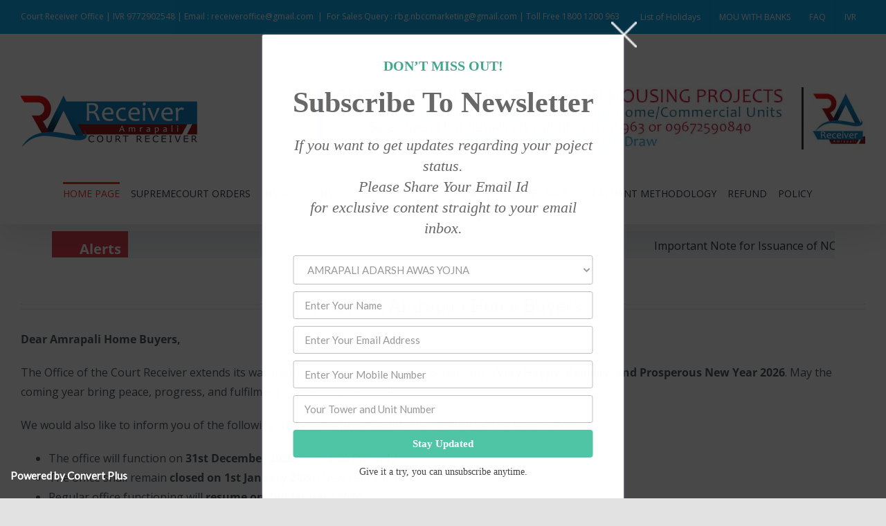

--- FILE ---
content_type: text/html; charset=UTF-8
request_url: https://receiveramrapali.in/?golden-opportunity-to-buy-your-dream-home/
body_size: 17265
content:
<!DOCTYPE html>
<html class="avada-html-layout-wide avada-html-header-position-top avada-is-100-percent-template" lang="en-US" prefix="og: http://ogp.me/ns# fb: http://ogp.me/ns/fb#">
<head>
	<meta http-equiv="X-UA-Compatible" content="IE=edge" />
	<meta http-equiv="Content-Type" content="text/html; charset=utf-8"/>
	<meta name="viewport" content="width=device-width, initial-scale=1" />
	<title>Court Receiver &#8211; Amrapali</title>
<style id="awlb-live-editor">.fusion-builder-live .fusion-builder-live-toolbar .fusion-toolbar-nav > li.fusion-branding .fusion-builder-logo-wrapper .fusiona-avada-logo {background: url( https://receiveramrapali.in/wp-content/uploads/2020/11/RC-Logo-75_TR.png ) no-repeat center !important;
				background-size: contain !important;
				width: 30px;
				height: 30px;}.fusion-builder-live .fusion-builder-live-toolbar .fusion-toolbar-nav > li.fusion-branding .fusion-builder-logo-wrapper .fusiona-avada-logo:before {
					display: none;
				}</style><meta name='robots' content='max-image-preview:large' />
<link rel='dns-prefetch' href='//s.w.org' />
<link rel="alternate" type="application/rss+xml" title="Court Receiver &raquo; Feed" href="https://receiveramrapali.in/?feed=rss2" />
<link rel="alternate" type="application/rss+xml" title="Court Receiver &raquo; Comments Feed" href="https://receiveramrapali.in/?feed=comments-rss2" />
					<link rel="shortcut icon" href="https://receiveramrapali.in/wp-content/uploads/2020/11/favicon.jpg" type="image/x-icon" />
		
					<!-- For iPhone -->
			<link rel="apple-touch-icon" href="https://receiveramrapali.in/wp-content/uploads/2020/11/favicon.jpg">
		
		
		
		
		
		<meta property="og:title" content="Home Page"/>
		<meta property="og:type" content="article"/>
		<meta property="og:url" content="https://receiveramrapali.in/"/>
		<meta property="og:site_name" content="Court Receiver"/>
		<meta property="og:description" content="Kind Attn Amrapali Home Buyers 

Dear Amrapali Home Buyers,

The Office of the Court Receiver extends its warm wishes to all Amrapali Home Buyers for a Very Happy, Healthy, and Prosperous New Year 2026. May the coming year bring peace, progress, and fulfilment to you and your family.

We would also like to inform"/>

									<meta property="og:image" content="https://receiveramrapali.in/wp-content/uploads/2020/11/website-logo-with-tagline.jpg"/>
									<script type="text/javascript">
			window._wpemojiSettings = {"baseUrl":"https:\/\/s.w.org\/images\/core\/emoji\/13.0.1\/72x72\/","ext":".png","svgUrl":"https:\/\/s.w.org\/images\/core\/emoji\/13.0.1\/svg\/","svgExt":".svg","source":{"concatemoji":"https:\/\/receiveramrapali.in\/wp-includes\/js\/wp-emoji-release.min.js?ver=5.7.14"}};
			!function(e,a,t){var n,r,o,i=a.createElement("canvas"),p=i.getContext&&i.getContext("2d");function s(e,t){var a=String.fromCharCode;p.clearRect(0,0,i.width,i.height),p.fillText(a.apply(this,e),0,0);e=i.toDataURL();return p.clearRect(0,0,i.width,i.height),p.fillText(a.apply(this,t),0,0),e===i.toDataURL()}function c(e){var t=a.createElement("script");t.src=e,t.defer=t.type="text/javascript",a.getElementsByTagName("head")[0].appendChild(t)}for(o=Array("flag","emoji"),t.supports={everything:!0,everythingExceptFlag:!0},r=0;r<o.length;r++)t.supports[o[r]]=function(e){if(!p||!p.fillText)return!1;switch(p.textBaseline="top",p.font="600 32px Arial",e){case"flag":return s([127987,65039,8205,9895,65039],[127987,65039,8203,9895,65039])?!1:!s([55356,56826,55356,56819],[55356,56826,8203,55356,56819])&&!s([55356,57332,56128,56423,56128,56418,56128,56421,56128,56430,56128,56423,56128,56447],[55356,57332,8203,56128,56423,8203,56128,56418,8203,56128,56421,8203,56128,56430,8203,56128,56423,8203,56128,56447]);case"emoji":return!s([55357,56424,8205,55356,57212],[55357,56424,8203,55356,57212])}return!1}(o[r]),t.supports.everything=t.supports.everything&&t.supports[o[r]],"flag"!==o[r]&&(t.supports.everythingExceptFlag=t.supports.everythingExceptFlag&&t.supports[o[r]]);t.supports.everythingExceptFlag=t.supports.everythingExceptFlag&&!t.supports.flag,t.DOMReady=!1,t.readyCallback=function(){t.DOMReady=!0},t.supports.everything||(n=function(){t.readyCallback()},a.addEventListener?(a.addEventListener("DOMContentLoaded",n,!1),e.addEventListener("load",n,!1)):(e.attachEvent("onload",n),a.attachEvent("onreadystatechange",function(){"complete"===a.readyState&&t.readyCallback()})),(n=t.source||{}).concatemoji?c(n.concatemoji):n.wpemoji&&n.twemoji&&(c(n.twemoji),c(n.wpemoji)))}(window,document,window._wpemojiSettings);
		</script>
		<style type="text/css">
img.wp-smiley,
img.emoji {
	display: inline !important;
	border: none !important;
	box-shadow: none !important;
	height: 1em !important;
	width: 1em !important;
	margin: 0 .07em !important;
	vertical-align: -0.1em !important;
	background: none !important;
	padding: 0 !important;
}
</style>
	<link rel='stylesheet' id='wp-block-library-css'  href='https://receiveramrapali.in/wp-includes/css/dist/block-library/style.min.css?ver=5.7.14' type='text/css' media='all' />
<link rel='stylesheet' id='wp-block-library-theme-css'  href='https://receiveramrapali.in/wp-includes/css/dist/block-library/theme.min.css?ver=5.7.14' type='text/css' media='all' />
<!--[if IE]>
<link rel='stylesheet' id='avada-IE-css'  href='https://receiveramrapali.in/wp-content/themes/Avada/assets/css/dynamic/ie.min.css?ver=7.3.1' type='text/css' media='all' />
<style id='avada-IE-inline-css' type='text/css'>
.avada-select-parent .select-arrow{background-color:#ffffff}
.select-arrow{background-color:#ffffff}
</style>
<![endif]-->
<link rel='stylesheet' id='tablepress-default-css'  href='https://receiveramrapali.in/wp-content/plugins/tablepress/css/default.min.css?ver=1.12' type='text/css' media='all' />
<link rel='stylesheet' id='fusion-dynamic-css-css'  href='https://receiveramrapali.in/wp-content/uploads/fusion-styles/40cb1774ad554185e7d563397d8c5523.min.css?ver=3.3.1' type='text/css' media='all' />
<link rel='stylesheet' id='cp-module-main-style-css'  href='https://receiveramrapali.in/wp-content/plugins/convertplug/modules/assets/css/cp-module-main.css?ver=3.5.15' type='text/css' media='all' />
<link rel='stylesheet' id='smile-modal-style-css'  href='https://receiveramrapali.in/wp-content/plugins/convertplug/modules/modal/assets/css/modal.min.css?ver=3.5.15' type='text/css' media='all' />
<script type='text/javascript' id='jquery-core-js-extra'>
/* <![CDATA[ */
var slide_in = {"demo_dir":"https:\/\/receiveramrapali.in\/wp-content\/plugins\/convertplug\/modules\/slide_in\/assets\/demos"};
/* ]]> */
</script>
<script type='text/javascript' src='https://receiveramrapali.in/wp-includes/js/jquery/jquery.min.js?ver=3.5.1' id='jquery-core-js'></script>
<script type='text/javascript' src='https://receiveramrapali.in/wp-includes/js/jquery/jquery-migrate.min.js?ver=3.3.2' id='jquery-migrate-js'></script>
<link rel="https://api.w.org/" href="https://receiveramrapali.in/index.php?rest_route=/" /><link rel="alternate" type="application/json" href="https://receiveramrapali.in/index.php?rest_route=/wp/v2/pages/21" /><link rel="EditURI" type="application/rsd+xml" title="RSD" href="https://receiveramrapali.in/xmlrpc.php?rsd" />
<link rel="wlwmanifest" type="application/wlwmanifest+xml" href="https://receiveramrapali.in/wp-includes/wlwmanifest.xml" /> 
<meta name="generator" content="WordPress 5.7.14" />
<link rel="canonical" href="https://receiveramrapali.in/" />
<link rel='shortlink' href='https://receiveramrapali.in/' />
<link rel="alternate" type="application/json+oembed" href="https://receiveramrapali.in/index.php?rest_route=%2Foembed%2F1.0%2Fembed&#038;url=https%3A%2F%2Freceiveramrapali.in%2F" />
<link rel="alternate" type="text/xml+oembed" href="https://receiveramrapali.in/index.php?rest_route=%2Foembed%2F1.0%2Fembed&#038;url=https%3A%2F%2Freceiveramrapali.in%2F&#038;format=xml" />
<style type="text/css" id="css-fb-visibility">@media screen and (max-width: 640px){body:not(.fusion-builder-ui-wireframe) .fusion-no-small-visibility{display:none !important;}body:not(.fusion-builder-ui-wireframe) .sm-text-align-center{text-align:center !important;}body:not(.fusion-builder-ui-wireframe) .sm-text-align-left{text-align:left !important;}body:not(.fusion-builder-ui-wireframe) .sm-text-align-right{text-align:right !important;}body:not(.fusion-builder-ui-wireframe) .sm-mx-auto{margin-left:auto !important;margin-right:auto !important;}body:not(.fusion-builder-ui-wireframe) .sm-ml-auto{margin-left:auto !important;}body:not(.fusion-builder-ui-wireframe) .sm-mr-auto{margin-right:auto !important;}body:not(.fusion-builder-ui-wireframe) .fusion-absolute-position-small{position:absolute;top:auto;width:100%;}}@media screen and (min-width: 641px) and (max-width: 1024px){body:not(.fusion-builder-ui-wireframe) .fusion-no-medium-visibility{display:none !important;}body:not(.fusion-builder-ui-wireframe) .md-text-align-center{text-align:center !important;}body:not(.fusion-builder-ui-wireframe) .md-text-align-left{text-align:left !important;}body:not(.fusion-builder-ui-wireframe) .md-text-align-right{text-align:right !important;}body:not(.fusion-builder-ui-wireframe) .md-mx-auto{margin-left:auto !important;margin-right:auto !important;}body:not(.fusion-builder-ui-wireframe) .md-ml-auto{margin-left:auto !important;}body:not(.fusion-builder-ui-wireframe) .md-mr-auto{margin-right:auto !important;}body:not(.fusion-builder-ui-wireframe) .fusion-absolute-position-medium{position:absolute;top:auto;width:100%;}}@media screen and (min-width: 1025px){body:not(.fusion-builder-ui-wireframe) .fusion-no-large-visibility{display:none !important;}body:not(.fusion-builder-ui-wireframe) .lg-text-align-center{text-align:center !important;}body:not(.fusion-builder-ui-wireframe) .lg-text-align-left{text-align:left !important;}body:not(.fusion-builder-ui-wireframe) .lg-text-align-right{text-align:right !important;}body:not(.fusion-builder-ui-wireframe) .lg-mx-auto{margin-left:auto !important;margin-right:auto !important;}body:not(.fusion-builder-ui-wireframe) .lg-ml-auto{margin-left:auto !important;}body:not(.fusion-builder-ui-wireframe) .lg-mr-auto{margin-right:auto !important;}body:not(.fusion-builder-ui-wireframe) .fusion-absolute-position-large{position:absolute;top:auto;width:100%;}}</style><style type="text/css" id="fusion-branding-style">#wpadminbar .avada-menu > .ab-item:before,#wpadminbar > #wp-toolbar #wp-admin-bar-fb-edit > .ab-item:before {background: url( https://receiveramrapali.in/wp-content/uploads/2020/11/RC-Logo-75_white.png ) no-repeat center !important;background-size: auto !important;content: "" !important;
						padding: 2px 0;
						width: 20px;
						height: 20px;
						background-size: contain !important;}</style><style type="text/css">.recentcomments a{display:inline !important;padding:0 !important;margin:0 !important;}</style>		<script type="text/javascript">
			var doc = document.documentElement;
			doc.setAttribute( 'data-useragent', navigator.userAgent );
		</script>
		
	</head>

<body class="home page-template page-template-100-width page-template-100-width-php page page-id-21 fusion-image-hovers fusion-pagination-sizing fusion-button_size-large fusion-button_type-flat fusion-button_span-no avada-image-rollover-circle-yes avada-image-rollover-yes avada-image-rollover-direction-left fusion-body ltr fusion-sticky-header no-tablet-sticky-header no-mobile-sticky-header no-mobile-slidingbar no-mobile-totop avada-has-rev-slider-styles fusion-disable-outline fusion-sub-menu-fade mobile-logo-pos-left layout-wide-mode avada-has-boxed-modal-shadow- layout-scroll-offset-full avada-has-zero-margin-offset-top fusion-top-header menu-text-align-center mobile-menu-design-classic fusion-show-pagination-text fusion-header-layout-v4 avada-responsive avada-footer-fx-none avada-menu-highlight-style-bar fusion-search-form-clean fusion-main-menu-search-overlay fusion-avatar-circle avada-dropdown-styles avada-blog-layout-large avada-blog-archive-layout-large avada-header-shadow-yes avada-menu-icon-position-left avada-has-megamenu-shadow avada-has-mainmenu-dropdown-divider avada-has-mobile-menu-search avada-has-megamenu-item-divider avada-has-breadcrumb-mobile-hidden avada-has-titlebar-hide avada-header-border-color-full-transparent avada-has-pagination-width_height avada-flyout-menu-direction-fade avada-ec-views-v1" >
		<a class="skip-link screen-reader-text" href="#content">Skip to content</a>

	<div id="boxed-wrapper">
		<div class="fusion-sides-frame"></div>
		<div id="wrapper" class="fusion-wrapper">
			<div id="home" style="position:relative;top:-1px;"></div>
			
				
			<header class="fusion-header-wrapper fusion-header-shadow">
				<div class="fusion-header-v4 fusion-logo-alignment fusion-logo-left fusion-sticky-menu- fusion-sticky-logo-1 fusion-mobile-logo-1 fusion-sticky-menu-only fusion-header-menu-align-center fusion-mobile-menu-design-classic">
					
<div class="fusion-secondary-header">
	<div class="fusion-row">
					<div class="fusion-alignleft">
				<div class="fusion-contact-info"><span class="fusion-contact-info-phone-number">Court Receiver Office |  IVR 9772902548 | Email : receiveroffice@gmail.com</span><span class="fusion-header-separator">|</span><span class="fusion-contact-info-email-address"><a href="mailto:&#70;&#111;r&#32;Sal&#101;s&#32;Qu&#101;r&#121; &#58;&#32;&#114;&#98;&#103;.&#110;&#98;&#99;cma&#114;ke&#116;&#105;n&#103;&#64;g&#109;a&#105;&#108;.&#99;om&#32;&#124;&#32;T&#111;ll&#32;Fre&#101;&#32;&#49;&#56;0&#48; &#49;20&#48; &#57;&#54;3 ">&#70;&#111;r&#32;Sal&#101;s&#32;Qu&#101;r&#121; &#58;&#32;&#114;&#98;&#103;.&#110;&#98;&#99;cma&#114;ke&#116;&#105;n&#103;&#64;g&#109;a&#105;&#108;.&#99;om&#32;&#124;&#32;T&#111;ll&#32;Fre&#101;&#32;&#49;&#56;0&#48; &#49;20&#48; &#57;&#54;3 </a></span></div>			</div>
							<div class="fusion-alignright">
				<nav class="fusion-secondary-menu" role="navigation" aria-label="Secondary Menu"><ul id="menu-receiver-top-menu" class="menu"><li  id="menu-item-6901"  class="menu-item menu-item-type-custom menu-item-object-custom menu-item-6901"  data-item-id="6901"><a  href="https://receiveramrapali.in/?p=6897" class="fusion-bar-highlight"><span class="menu-text">List of Holidays</span></a></li><li  id="menu-item-404"  class="menu-item menu-item-type-post_type menu-item-object-page menu-item-404"  data-item-id="404"><a  href="https://receiveramrapali.in/?page_id=399" class="fusion-bar-highlight"><span class="menu-text">MOU WITH BANKS</span></a></li><li  id="menu-item-190"  class="menu-item menu-item-type-post_type menu-item-object-page menu-item-190"  data-item-id="190"><a  href="https://receiveramrapali.in/?page_id=186" class="fusion-bar-highlight"><span class="menu-text">FAQ</span></a></li><li  id="menu-item-192"  class="menu-item menu-item-type-post_type menu-item-object-page menu-item-192"  data-item-id="192"><a  href="https://receiveramrapali.in/?page_id=178" class="fusion-bar-highlight"><span class="menu-text">IVR</span></a></li></ul></nav><nav class="fusion-mobile-nav-holder fusion-mobile-menu-text-align-left" aria-label="Secondary Mobile Menu"></nav>			</div>
			</div>
</div>
<div class="fusion-header-sticky-height"></div>
<div class="fusion-sticky-header-wrapper"> <!-- start fusion sticky header wrapper -->
	<div class="fusion-header">
		<div class="fusion-row">
							<div class="fusion-logo" data-margin-top="31px" data-margin-bottom="0px" data-margin-left="0px" data-margin-right="0px">
			<a class="fusion-logo-link"  href="https://receiveramrapali.in/" >

						<!-- standard logo -->
			<img src="https://receiveramrapali.in/wp-content/uploads/2020/11/website-logo-with-tagline.jpg" srcset="https://receiveramrapali.in/wp-content/uploads/2020/11/website-logo-with-tagline.jpg 1x" width="255" height="89" alt="Court Receiver Logo" data-retina_logo_url="" class="fusion-standard-logo" />

											<!-- mobile logo -->
				<img src="https://receiveramrapali.in/wp-content/uploads/2020/11/Small-Logo1.jpg" srcset="https://receiveramrapali.in/wp-content/uploads/2020/11/Small-Logo1.jpg 1x, https://receiveramrapali.in/wp-content/uploads/2020/11/Small-Logo1.jpg 2x" width="200" height="51" style="max-height:51px;height:auto;" alt="Court Receiver Logo" data-retina_logo_url="https://receiveramrapali.in/wp-content/uploads/2020/11/Small-Logo1.jpg" class="fusion-mobile-logo" />
			
					</a>
		
<div class="fusion-header-content-3-wrapper">
			<div class="fusion-header-banner">
			<p><a href="https://receiveramrapali.in/golden-opportunity-to-buy-your-dream-home/"> <img src="https://receiveramrapali.in/wp-content/uploads/2021/02/Sale-header-banners.jpg" alt="Sale Open in a" width="790" height="90"> </a></p>		</div>
	</div>
</div>
										
					</div>
	</div>
	<div class="fusion-secondary-main-menu">
		<div class="fusion-row">
			<nav class="fusion-main-menu" aria-label="Main Menu"><div class="fusion-overlay-search">		<form role="search" class="searchform fusion-search-form  fusion-search-form-clean" method="get" action="https://receiveramrapali.in/">
			<div class="fusion-search-form-content">

				
				<div class="fusion-search-field search-field">
					<label><span class="screen-reader-text">Search for:</span>
													<input type="search" value="" name="s" class="s" placeholder="Search..." required aria-required="true" aria-label="Search..."/>
											</label>
				</div>
				<div class="fusion-search-button search-button">
					<input type="submit" class="fusion-search-submit searchsubmit" aria-label="Search" value="&#xf002;" />
									</div>

				
			</div>


			
		</form>
		<div class="fusion-search-spacer"></div><a href="#" role="button" aria-label="Close Search" class="fusion-close-search"></a></div><ul id="menu-receiver-amarpali" class="fusion-menu"><li  id="menu-item-48"  class="menu-item menu-item-type-post_type menu-item-object-page menu-item-home current-menu-item page_item page-item-21 current_page_item menu-item-48"  data-item-id="48"><a  href="https://receiveramrapali.in/" class="fusion-bar-highlight"><span class="menu-text">HOME PAGE</span></a></li><li  id="menu-item-3126"  class="menu-item menu-item-type-post_type menu-item-object-page menu-item-3126"  data-item-id="3126"><a  href="https://receiveramrapali.in/?page_id=1761" class="fusion-bar-highlight"><span class="menu-text">SUPREMECOURT ORDERS</span></a></li><li  id="menu-item-166"  class="menu-item menu-item-type-custom menu-item-object-custom menu-item-has-children menu-item-166 fusion-dropdown-menu"  data-item-id="166"><a  href="#" class="fusion-bar-highlight"><span class="menu-text">INSTRUCTIONS</span> <span class="fusion-caret"><i class="fusion-dropdown-indicator" aria-hidden="true"></i></span></a><ul class="sub-menu"><li  id="menu-item-292"  class="menu-item menu-item-type-post_type menu-item-object-page menu-item-292 fusion-dropdown-submenu" ><a  href="https://receiveramrapali.in/?page_id=289" class="fusion-bar-highlight"><span>TO HOME BUYERS</span></a></li><li  id="menu-item-295"  class="menu-item menu-item-type-post_type menu-item-object-page menu-item-295 fusion-dropdown-submenu" ><a  href="https://receiveramrapali.in/?page_id=293" class="fusion-bar-highlight"><span>TO BANK</span></a></li><li  id="menu-item-1480"  class="menu-item menu-item-type-post_type menu-item-object-page menu-item-1480 fusion-dropdown-submenu" ><a  href="https://receiveramrapali.in/?page_id=1455" class="fusion-bar-highlight"><span>ELIGIBLE HOME BUYERS FOR REGISTRATION</span></a></li><li  id="menu-item-3949"  class="menu-item menu-item-type-post_type menu-item-object-post menu-item-3949 fusion-dropdown-submenu" ><a  href="https://receiveramrapali.in/?p=3939" class="fusion-bar-highlight"><span>Revised List of Defaulting Amrapali Home Buyers</span></a></li><li  id="menu-item-5121"  class="menu-item menu-item-type-post_type menu-item-object-post menu-item-5121 fusion-dropdown-submenu" ><a  href="https://receiveramrapali.in/?p=5116" class="fusion-bar-highlight"><span>Home Buyer who register but not making payments</span></a></li><li  id="menu-item-1200"  class="menu-item menu-item-type-post_type menu-item-object-page menu-item-1200 fusion-dropdown-submenu" ><a  href="https://receiveramrapali.in/?page_id=1193" class="fusion-bar-highlight"><span>NODAL OFFICERS</span></a></li><li  id="menu-item-317"  class="menu-item menu-item-type-post_type menu-item-object-page menu-item-317 fusion-dropdown-submenu" ><a  href="https://receiveramrapali.in/?page_id=239" class="fusion-bar-highlight"><span>PUBLICATION AND PRESS RELEASAE</span></a></li><li  id="menu-item-296"  class="menu-item menu-item-type-custom menu-item-object-custom menu-item-296 fusion-dropdown-submenu" ><a  href="#" class="fusion-bar-highlight"><span>TO NBCC</span></a></li><li  id="menu-item-298"  class="menu-item menu-item-type-custom menu-item-object-custom menu-item-298 fusion-dropdown-submenu" ><a  href="#" class="fusion-bar-highlight"><span>TO FORENSIC AUDITOR</span></a></li><li  id="menu-item-297"  class="menu-item menu-item-type-custom menu-item-object-custom menu-item-297 fusion-dropdown-submenu" ><a  href="#" class="fusion-bar-highlight"><span>TO NOIDA AND GREATER NOIDA</span></a></li></ul></li><li  id="menu-item-570"  class="menu-item menu-item-type-custom menu-item-object-custom menu-item-has-children menu-item-570 fusion-dropdown-menu"  data-item-id="570"><a  href="#" class="fusion-bar-highlight"><span class="menu-text">NBCC</span> <span class="fusion-caret"><i class="fusion-dropdown-indicator" aria-hidden="true"></i></span></a><ul class="sub-menu"><li  id="menu-item-8981"  class="menu-item menu-item-type-post_type menu-item-object-page menu-item-8981 fusion-dropdown-submenu" ><a  href="https://receiveramrapali.in/?page_id=8979" class="fusion-bar-highlight"><span>Available Inventoies</span></a></li><li  id="menu-item-59"  class="menu-item menu-item-type-post_type menu-item-object-page menu-item-has-children menu-item-59 fusion-dropdown-submenu" ><a  href="https://receiveramrapali.in/?page_id=49" class="fusion-bar-highlight"><span>NBCC COMPLETED PROJECTS</span> <span class="fusion-caret"><i class="fusion-dropdown-indicator" aria-hidden="true"></i></span></a><ul class="sub-menu"><li  id="menu-item-1205"  class="menu-item menu-item-type-post_type menu-item-object-post menu-item-1205" ><a  href="https://receiveramrapali.in/?p=519" class="fusion-bar-highlight"><span>Phase 1</span></a></li><li  id="menu-item-2270"  class="menu-item menu-item-type-post_type menu-item-object-post menu-item-2270" ><a  href="https://receiveramrapali.in/?p=2254" class="fusion-bar-highlight"><span>Phase-2</span></a></li><li  id="menu-item-3309"  class="menu-item menu-item-type-post_type menu-item-object-post menu-item-3309" ><a  href="https://receiveramrapali.in/?p=3291" class="fusion-bar-highlight"><span>Phase-3</span></a></li><li  id="menu-item-3971"  class="menu-item menu-item-type-post_type menu-item-object-post menu-item-3971" ><a  href="https://receiveramrapali.in/?p=3959" class="fusion-bar-highlight"><span>Phase-4</span></a></li><li  id="menu-item-4768"  class="menu-item menu-item-type-post_type menu-item-object-post menu-item-4768" ><a  href="https://receiveramrapali.in/?p=4753" class="fusion-bar-highlight"><span>Phase-5</span></a></li><li  id="menu-item-5455"  class="menu-item menu-item-type-post_type menu-item-object-post menu-item-5455" ><a  href="https://receiveramrapali.in/?p=5450" class="fusion-bar-highlight"><span>Phase-6</span></a></li><li  id="menu-item-5882"  class="menu-item menu-item-type-post_type menu-item-object-post menu-item-5882" ><a  href="https://receiveramrapali.in/?p=5866" class="fusion-bar-highlight"><span>Phase-7</span></a></li><li  id="menu-item-6104"  class="menu-item menu-item-type-post_type menu-item-object-post menu-item-6104" ><a  href="https://receiveramrapali.in/?p=6093" class="fusion-bar-highlight"><span>PHASE-8</span></a></li><li  id="menu-item-7072"  class="menu-item menu-item-type-post_type menu-item-object-post menu-item-7072" ><a  href="https://receiveramrapali.in/?p=7066" class="fusion-bar-highlight"><span>PHASE-8A</span></a></li><li  id="menu-item-7532"  class="menu-item menu-item-type-post_type menu-item-object-post menu-item-7532" ><a  href="https://receiveramrapali.in/?p=7524" class="fusion-bar-highlight"><span>PHASE 8B</span></a></li><li  id="menu-item-8305"  class="menu-item menu-item-type-post_type menu-item-object-post menu-item-8305" ><a  href="https://receiveramrapali.in/?p=8297" class="fusion-bar-highlight"><span>PHASE 8C</span></a></li><li  id="menu-item-7105"  class="menu-item menu-item-type-post_type menu-item-object-post menu-item-7105" ><a  href="https://receiveramrapali.in/?p=7085" class="fusion-bar-highlight"><span>PHASE-9</span></a></li><li  id="menu-item-8184"  class="menu-item menu-item-type-post_type menu-item-object-post menu-item-8184" ><a  href="https://receiveramrapali.in/?p=8172" class="fusion-bar-highlight"><span>PHASE-10</span></a></li><li  id="menu-item-3938"  class="menu-item menu-item-type-post_type menu-item-object-post menu-item-3938" ><a  href="https://receiveramrapali.in/?p=3929" class="fusion-bar-highlight"><span>CENTURIAN PARK C Block</span></a></li><li  id="menu-item-3923"  class="menu-item menu-item-type-post_type menu-item-object-post menu-item-3923" ><a  href="https://receiveramrapali.in/?p=3916" class="fusion-bar-highlight"><span>CENTURIAN PARK D Block</span></a></li><li  id="menu-item-3320"  class="menu-item menu-item-type-post_type menu-item-object-post menu-item-3320" ><a  href="https://receiveramrapali.in/?p=3310" class="fusion-bar-highlight"><span>CENTURIAN PARK E Block</span></a></li></ul></li><li  id="menu-item-2203"  class="menu-item menu-item-type-custom menu-item-object-custom menu-item-has-children menu-item-2203 fusion-dropdown-submenu" ><a  href="#" class="fusion-bar-highlight"><span>Phase 1 Draw For Aspire Amrapali Units</span> <span class="fusion-caret"><i class="fusion-dropdown-indicator" aria-hidden="true"></i></span></a><ul class="sub-menu"><li  id="menu-item-2202"  class="menu-item menu-item-type-post_type menu-item-object-page menu-item-2202" ><a  href="https://receiveramrapali.in/?page_id=2193" class="fusion-bar-highlight"><span>PART-1-LIST OF SUCCESSFUL APPLICATIONS IN THE DRAW</span></a></li><li  id="menu-item-2201"  class="menu-item menu-item-type-post_type menu-item-object-page menu-item-2201" ><a  href="https://receiveramrapali.in/?page_id=2196" class="fusion-bar-highlight"><span>PART-2 -LIST OF WAIT LIST APPLICANTS IN THE DRAW</span></a></li><li  id="menu-item-2200"  class="menu-item menu-item-type-post_type menu-item-object-page menu-item-2200" ><a  href="https://receiveramrapali.in/?page_id=2197" class="fusion-bar-highlight"><span>PART -3  -LIST OF FLATS REMAIN UNSOLD IN THE DRAW</span></a></li><li  id="menu-item-2338"  class="menu-item menu-item-type-custom menu-item-object-custom menu-item-2338" ><a  href="https://receiveramrapali.in/wp-content/uploads/2021/08/Corrigendum-01.pdf" class="fusion-bar-highlight"><span>Corrigendum</span></a></li></ul></li><li  id="menu-item-2302"  class="menu-item menu-item-type-custom menu-item-object-custom menu-item-2302 fusion-dropdown-submenu" ><a  target="_blank" rel="noopener noreferrer" href="https://nbcc.enivida.com/HomePage/loadSiteHomePage/qJnRviDGDANaK86Hr3Kizw" class="fusion-bar-highlight"><span>Channel Partner</span></a></li><li  id="menu-item-602"  class="menu-item menu-item-type-post_type menu-item-object-page menu-item-602 fusion-dropdown-submenu" ><a  href="https://receiveramrapali.in/?page_id=599" class="fusion-bar-highlight"><span>PROJECT COMPLETION SCHEDULE AND PAYMENTS</span></a></li><li  id="menu-item-882"  class="menu-item menu-item-type-post_type menu-item-object-page menu-item-882 fusion-dropdown-submenu" ><a  href="https://receiveramrapali.in/?page_id=831" class="fusion-bar-highlight"><span>NBCC Construction Update</span></a></li><li  id="menu-item-8864"  class="menu-item menu-item-type-post_type menu-item-object-post menu-item-8864 fusion-dropdown-submenu" ><a  href="https://receiveramrapali.in/?p=8859" class="fusion-bar-highlight"><span>Buy Your Dream Home/Commercial Units,</span></a></li></ul></li><li  id="menu-item-165"  class="menu-item menu-item-type-custom menu-item-object-custom menu-item-has-children menu-item-165 fusion-dropdown-menu"  data-item-id="165"><a  href="#" class="fusion-bar-highlight"><span class="menu-text">CUSTOMER DATA</span> <span class="fusion-caret"><i class="fusion-dropdown-indicator" aria-hidden="true"></i></span></a><ul class="sub-menu"><li  id="menu-item-6815"  class="menu-item menu-item-type-custom menu-item-object-custom menu-item-6815 fusion-dropdown-submenu" ><a  href="https://court.receiveramrapali.in/" class="fusion-bar-highlight"><span>Customer Login</span></a></li><li  id="menu-item-9725"  class="menu-item menu-item-type-custom menu-item-object-custom menu-item-9725 fusion-dropdown-submenu" ><a  href="https://court.receiveramrapali.in/loginWithMobile" class="fusion-bar-highlight"><span>Customer Login with Mobile</span></a></li><li  id="menu-item-7132"  class="menu-item menu-item-type-custom menu-item-object-custom menu-item-7132 fusion-dropdown-submenu" ><a  href="https://court.receiveramrapali.in/jvrequest" class="fusion-bar-highlight"><span>Update JV Adjustment Details</span></a></li><li  id="menu-item-7133"  class="menu-item menu-item-type-custom menu-item-object-custom menu-item-7133 fusion-dropdown-submenu" ><a  href="https://receiveramrapali.in/residential/subvention-scheme.php" class="fusion-bar-highlight"><span>Buyers Under Sub-Vention Scheme</span></a></li><li  id="menu-item-170"  class="menu-item menu-item-type-post_type menu-item-object-page menu-item-170 fusion-dropdown-submenu" ><a  href="https://receiveramrapali.in/?page_id=117" class="fusion-bar-highlight"><span>CUSTOMER DATA</span></a></li><li  id="menu-item-5672"  class="menu-item menu-item-type-post_type menu-item-object-page menu-item-5672 fusion-dropdown-submenu" ><a  href="https://receiveramrapali.in/?page_id=5667" class="fusion-bar-highlight"><span>IMT Manesar Customer Data</span></a></li><li  id="menu-item-5485"  class="menu-item menu-item-type-custom menu-item-object-custom menu-item-5485 fusion-dropdown-submenu" ><a  href="https://court.receiveramrapali.in/ucopayment" class="fusion-bar-highlight"><span>Update Payment Details</span></a></li><li  id="menu-item-6823"  class="menu-item menu-item-type-custom menu-item-object-custom menu-item-6823 fusion-dropdown-submenu" ><a  href="https://receiveramrapali.in/residential/nfcd.php" class="fusion-bar-highlight"><span>Not Figuring Customer Data</span></a></li><li  id="menu-item-4815"  class="menu-item menu-item-type-custom menu-item-object-custom menu-item-4815 fusion-dropdown-submenu" ><a  href="https://receiveramrapali.in/?page_id=4744" class="fusion-bar-highlight"><span>AMRAPALI TECH PARK-GN</span></a></li><li  id="menu-item-2783"  class="menu-item menu-item-type-post_type menu-item-object-page menu-item-2783 fusion-dropdown-submenu" ><a  href="https://receiveramrapali.in/?page_id=2780" class="fusion-bar-highlight"><span>TRANSFER-SHIFTING CASES</span></a></li><li  id="menu-item-2307"  class="menu-item menu-item-type-post_type menu-item-object-page menu-item-2307 fusion-dropdown-submenu" ><a  href="https://receiveramrapali.in/?page_id=2305" class="fusion-bar-highlight"><span>AAY GREATER NOIDA</span></a></li></ul></li><li  id="menu-item-6432"  class="menu-item menu-item-type-custom menu-item-object-custom menu-item-has-children menu-item-6432 fusion-dropdown-menu"  data-item-id="6432"><a  href="#" class="fusion-bar-highlight"><span class="menu-text">ASSET SALE</span> <span class="fusion-caret"><i class="fusion-dropdown-indicator" aria-hidden="true"></i></span></a><ul class="sub-menu"><li  id="menu-item-6609"  class="menu-item menu-item-type-custom menu-item-object-custom menu-item-6609 fusion-dropdown-submenu" ><a  href="http://mstcindia.co.in/TenderEntry/Lot_Item_Details_AucID.aspx?ARID=376537" class="fusion-bar-highlight"><span>E Auction of Assets</span></a></li><li  id="menu-item-2318"  class="menu-item menu-item-type-custom menu-item-object-custom menu-item-2318 fusion-dropdown-submenu" ><a  target="_blank" rel="noopener noreferrer" href="https://receiveramrapali.in/wp-content/uploads/2021/08/E-auction-Application-Form-Princely-estate_II.pdf" class="fusion-bar-highlight"><span>Sale of Princely Estate FAR</span></a></li><li  id="menu-item-6429"  class="menu-item menu-item-type-post_type menu-item-object-page menu-item-6429 fusion-dropdown-submenu" ><a  href="https://receiveramrapali.in/?page_id=6422" class="fusion-bar-highlight"><span>Sale of Amrapali Cosmos Project at Aluva</span></a></li></ul></li><li  id="menu-item-591"  class="menu-item menu-item-type-post_type menu-item-object-page menu-item-591"  data-item-id="591"><a  href="https://receiveramrapali.in/?page_id=586" class="fusion-bar-highlight"><span class="menu-text">PAYMENT METHODOLOGY</span></a></li><li  id="menu-item-5072"  class="menu-item menu-item-type-post_type menu-item-object-post menu-item-5072"  data-item-id="5072"><a  href="https://receiveramrapali.in/?p=5061" class="fusion-bar-highlight"><span class="menu-text">REFUND</span></a></li><li  id="menu-item-4861"  class="menu-item menu-item-type-post_type menu-item-object-page menu-item-4861"  data-item-id="4861"><a  href="https://receiveramrapali.in/?page_id=4832" class="fusion-bar-highlight"><span class="menu-text">POLICY</span></a></li><li  id="menu-item-3254"  class="menu-item menu-item-type-post_type menu-item-object-page menu-item-3254"  data-item-id="3254"><a  href="https://receiveramrapali.in/?page_id=399" class="fusion-bar-highlight"><span class="menu-text">MOU with Banks</span></a></li><li  id="menu-item-7310"  class="menu-item menu-item-type-post_type menu-item-object-page menu-item-7310"  data-item-id="7310"><a  href="https://receiveramrapali.in/?page_id=7305" class="fusion-bar-highlight"><span class="menu-text">Payment</span></a></li></ul></nav>
<nav class="fusion-mobile-nav-holder fusion-mobile-menu-text-align-left" aria-label="Main Menu Mobile"></nav>

			
<div class="fusion-clearfix"></div>
<div class="fusion-mobile-menu-search">
			<form role="search" class="searchform fusion-search-form  fusion-search-form-clean" method="get" action="https://receiveramrapali.in/">
			<div class="fusion-search-form-content">

				
				<div class="fusion-search-field search-field">
					<label><span class="screen-reader-text">Search for:</span>
													<input type="search" value="" name="s" class="s" placeholder="Search..." required aria-required="true" aria-label="Search..."/>
											</label>
				</div>
				<div class="fusion-search-button search-button">
					<input type="submit" class="fusion-search-submit searchsubmit" aria-label="Search" value="&#xf002;" />
									</div>

				
			</div>


			
		</form>
		</div>
		</div>
	</div>
</div> <!-- end fusion sticky header wrapper -->
				</div>
				<div class="fusion-clearfix"></div>
			</header>
							
				
		<div id="sliders-container">
					</div>
				
				
			
			
						<main id="main" class="clearfix width-100">
				<div class="fusion-row" style="max-width:100%;">
<section id="content" class="full-width">
					<div id="post-21" class="post-21 page type-page status-publish hentry">
			<span class="entry-title rich-snippet-hidden">Home Page</span><span class="vcard rich-snippet-hidden"><span class="fn"><a href="https://receiveramrapali.in/?author=1" title="Posts by admin" rel="author">admin</a></span></span><span class="updated rich-snippet-hidden">2025-12-30T13:57:59+00:00</span>						<div class="post-content">
				<div class="fusion-fullwidth fullwidth-box fusion-builder-row-1 fusion-flex-container nonhundred-percent-fullwidth non-hundred-percent-height-scrolling" style="background-color: rgba(255,255,255,0);background-position: center center;background-repeat: no-repeat;border-width: 0px 0px 0px 0px;border-color:#e2e2e2;border-style:solid;" ><div class="fusion-builder-row fusion-row fusion-flex-align-items-flex-start" style="max-width:1404px;margin-left: calc(-4% / 2 );margin-right: calc(-4% / 2 );"><div class="fusion-layout-column fusion_builder_column fusion-builder-column-0 fusion_builder_column_1_1 1_1 fusion-flex-column"><div class="fusion-column-wrapper fusion-flex-justify-content-flex-start fusion-content-layout-column" style="background-position:left top;background-repeat:no-repeat;-webkit-background-size:cover;-moz-background-size:cover;-o-background-size:cover;background-size:cover;padding: 0px 0px 0px 0px;"><style>
.dot {
  height: 10px;
  width: 10px;
  background-color: #FF0000;
  border-radius: 50%;
  display: inline-block;
}
</style>

<div class="col-md-12" style="margin-bottom: 20px;">
            <div class="d-flex justify-content-between align-items-center breaking-news bg-white" style="    margin-left: 30px;">
                <div class="d-flex flex-row flex-grow-1 flex-fill justify-content-center bg-danger py-2 text-white px-1 news" style="width: 10%;
    height: 38px;
    float: left;
    background: #dc3545!important;
    color: #fff;
    padding: 8px;
    font-weight: bold;">

                  <span class="d-flex align-items-center" style="padding-left: 27px;
    font-size: 20px;"> Alerts</span>
                </div>
                <marquee class="news-scroll" behavior="scroll" direction="left" onmouseover="this.stop();" onmouseout="this.start();"
                 style="width: 88%;float: right;background: #f1f5f7;
    height: 39px;
    margin-right: 29px;padding-top: 7px;    margin-left: -25px;">


		
		          <a href="https://receiveramrapali.in/?p=9322"> Important Note for Issuance of NOC and Possession letters </a>
                 <span class="dot"></span>
 <a href="https://nbccindia.in/webEnglish/buyProperties"> Click Here to Book Your Dream House</a>
                 <span class="dot"></span>

	                <a href="https://receiveramrapali.in/?p=6637"> NOTICE REGARDING ALTERATIONS/MODIFICATION BY FLAT BUYERS</a>
                 <span class="dot"></span>

	                <a href="https://receiveramrapali.in/?p=6111"> Last opportunity to fill Customer Data for Amrapali IMT Manesar</a>
                 <span class="dot"></span>
		
	                <a href=""> Court Receiver Office is engaged with important processes, Hence Pre-Registration Stage Transfer process is on hold till further Information..</a>
                 <span class="dot"></span>
		
          <a href="https://receiveramrapali.in/?p=5677"> Appeal Amrapali Home Buyers from Court Receiver </a>
                 <span class="dot"></span>

          <a href="https://receiveramrapali.in/residential/shops/"> Kind Attn. IMT Manesar Amrapali Buyers are hereby instructed to fill Customer Data on urgent basis</a>
                 <span class="dot"></span>

          <a href="https://receiveramrapali.in/?p=5413"> Kind Attn. Amrapali Buyers who is making payment in UCO Bank </a>
                 <span class="dot"></span>

          <a href="https://receiveramrapali.in/?p=5428"> Notice to Amrapali Home Buyers for formation of Association </a>
                 <span class="dot"></span>
             
          <a href=" "> All RWA President and Secretary is hereby requested to send their contact information such as WhatsApp mobile number and E-mail Id for Smooth/Fast functioning, please send it on RWA@receiveramrapali.in .</a>
                 <span class="dot"></span>


          <a href="https://receiveramrapali.in/?page_id=4744"> Amrapali Tech Park Buyers Register Themself.</a>
                 <span class="dot"></span>

          <a href="https://receiveramrapali.in/?p=3939"> Final List of Defaulting Amrapali Home Buyers.</a>
                 <span class="dot"></span>


                <a href=" "> Home buyers whose units have been shifted from one project to another project are also requested to register themselves in customer portal till 31.12.2021.</a>
                 <span class="dot"></span>


                <a href="https://receiveramrapali.in/?p=3275"> Shifting of office of the Court Receiver – Amrapali w.e.f 01-12-2021
</a>
                 <span class="dot"></span>

                 <a href="#"> Final List of Defaulting Home Buyers .</a>
                 <span class="dot"></span>

                <a href=""> All Home Buyers are requested to take prior appointment to visit Court Receiver Office. For Book an Appointment Send a mail to Mr. Padmanabhan at appointmentwithcr@gmail.com</a>
                 <span class="dot"></span>


                <a href="https://receiveramrapali.in/alert-for-all-home-buyers/"> Alert for All Home Buyers</a>
                 <span class="dot"></span>

                <a href="https://receiveramrapali.in/supremecourt-orders/"> Recent Supreme Court Orders</a>
                 <span class="dot"></span>

   <a href="https://receiveramrapali.in/home-buyers-giving-acceptance-as-per-email-must-send-payment-summary-details/"> HOME BUYERS GIVING ‘ACCEPTANCE’ AS PER EMAIL -MUST SEND ‘PAYMENT SUMMARY DETAILS’</a>
                 <span class="dot"></span>


  <a href="https://receiveramrapali.in/nodal-officers"> List of Bank’s Nodal Officer for Home Loan has been uploaded.</a>
                 <span class="dot"></span>
                 <a href="#"> No Home buyer should spread any message about Amrapali Projects without the authorisation of the Court Receiver.</a>
                 <span class="dot"></span>


	<a href="#"> Court Receiver Office wishes all Amrapali Project stakeholders a happy and prosperous New Year 2021.</a>
                 <span class="dot"></span>



                <a href="#"> Court Receiver Office has instructed NBCC to allow Home Buyers to visit their project any day 10 AM - 4 PM till 7th Jan and thereafter same earlier schedule which is every Saturday 11 AM to 1 PM. Home Buyers may use this opportunity and get themselves updated.</a>
                 <span class="dot"></span>


                 <a href="https://receiveramrapali.in/2020/09/19/notice-regarding-meeting-in-person">NOTICE REGARDING MEETING IN PERSON  </a>
                 <span class="dot"></span>

                 <a href="#"> All Mails/Queries to receiveroffice@gmail.com will only be entertained.</a>
                 <span class="dot"></span>

                 <a href="#"> Please do not send acknowledgement mail or payment receipt to us.</a>
<span class="dot"></span>

                 <a href="https://receiveramrapali.in/customer-query/">  In Case Your Name Is Missing in the Customer Data.</a>
<span class="dot"></span>

                 <a href="https://receiveramrapali.in/customer-query/">   In Case You Are Not Able To Find Your Unit While Searching On Our Portal .</a>
<span class="dot"></span>
                 <a href="https://receiveramrapali.in/customer-query/">   In Case You Are Not Able To Receive OTP.</a>

                  </marquee>
            </div>
        </div>
</div><style type="text/css">.fusion-body .fusion-builder-column-0{width:100% !important;margin-top : 0px;margin-bottom : 20px;}.fusion-builder-column-0 > .fusion-column-wrapper {padding-top : 0px !important;padding-right : 0px !important;margin-right : 1.92%;padding-bottom : 0px !important;padding-left : 0px !important;margin-left : 1.92%;}@media only screen and (max-width:1024px) {.fusion-body .fusion-builder-column-0{width:100% !important;order : 0;}.fusion-builder-column-0 > .fusion-column-wrapper {margin-right : 1.92%;margin-left : 1.92%;}}@media only screen and (max-width:640px) {.fusion-body .fusion-builder-column-0{width:100% !important;order : 0;}.fusion-builder-column-0 > .fusion-column-wrapper {margin-right : 1.92%;margin-left : 1.92%;}}</style></div></div><style type="text/css">.fusion-body .fusion-flex-container.fusion-builder-row-1{ padding-top : 0px;margin-top : 0px;padding-right : 30px;padding-bottom : 0px;margin-bottom : 0px;padding-left : 30px;}</style></div><div class="fusion-fullwidth fullwidth-box fusion-builder-row-2 fusion-flex-container nonhundred-percent-fullwidth non-hundred-percent-height-scrolling" style="background-color: rgba(255,255,255,0);background-position: center center;background-repeat: no-repeat;border-width: 0px 0px 0px 0px;border-color:#e2e2e2;border-style:solid;" ><div class="fusion-builder-row fusion-row fusion-flex-align-items-flex-start" style="max-width:1404px;margin-left: calc(-4% / 2 );margin-right: calc(-4% / 2 );"><div class="fusion-layout-column fusion_builder_column fusion-builder-column-1 fusion_builder_column_1_1 1_1 fusion-flex-column"><div class="fusion-column-wrapper fusion-flex-justify-content-flex-start fusion-content-layout-column" style="background-position:left top;background-repeat:no-repeat;-webkit-background-size:cover;-moz-background-size:cover;-o-background-size:cover;background-size:cover;padding: 0px 0px 0px 0px;"><style type="text/css">@media only screen and (max-width:1024px) {.fusion-title.fusion-title-1{margin-top:10px!important; margin-right:0px!important;margin-bottom:15px!important;margin-left:0px!important;}}@media only screen and (max-width:640px) {.fusion-title.fusion-title-1{margin-top:10px!important; margin-right:0px!important;margin-bottom:10px!important; margin-left:0px!important;}}</style><div class="fusion-title title fusion-title-1 fusion-title-center fusion-title-text fusion-title-size-four" style="margin-top:10px;margin-right:0px;margin-bottom:15px;margin-left:0px;"><div class="title-sep-container title-sep-container-left"><div class="title-sep sep-double sep-solid" style="border-color:#e2e2e2;"></div></div><h4 class="title-heading-center" style="margin:0;">Kind Attn Amrapali Home Buyers</h4><div class="title-sep-container title-sep-container-right"><div class="title-sep sep-double sep-solid" style="border-color:#e2e2e2;"></div></div></div><div class="fusion-text fusion-text-1"><p><strong>Dear Amrapali Home Buyers,</strong></p>
<p>The Office of the Court Receiver extends its warm wishes to all Amrapali Home Buyers for a <strong>Very Happy, Healthy, and Prosperous New Year 2026</strong>. May the coming year bring peace, progress, and fulfilment to you and your family.</p>
<p>We would also like to inform you of the following <strong>office working schedule on account of the New Year</strong>:</p>
<ul>
<li>The office will function on <strong>31st December 2025</strong> up to <strong>4:00 PM only</strong>.</li>
<li>The office shall remain <strong>closed on 1st January 2026</strong> (New Year Day).</li>
<li>Regular office functioning will <strong>resume on 2nd January 2026</strong>.</li>
</ul>
<p>We appreciate your continued cooperation and understanding.</p>
<p>With best regards and once again wishing you a joyful New Year.</p>
<p><strong>Office of the Court Receiver</strong><br />
Supreme Court of India</p>
</div></div><style type="text/css">.fusion-body .fusion-builder-column-1{width:100% !important;margin-top : 0px;margin-bottom : 20px;}.fusion-builder-column-1 > .fusion-column-wrapper {padding-top : 0px !important;padding-right : 0px !important;margin-right : 1.92%;padding-bottom : 0px !important;padding-left : 0px !important;margin-left : 1.92%;}@media only screen and (max-width:1024px) {.fusion-body .fusion-builder-column-1{width:100% !important;order : 0;}.fusion-builder-column-1 > .fusion-column-wrapper {margin-right : 1.92%;margin-left : 1.92%;}}@media only screen and (max-width:640px) {.fusion-body .fusion-builder-column-1{width:100% !important;order : 0;}.fusion-builder-column-1 > .fusion-column-wrapper {margin-right : 1.92%;margin-left : 1.92%;}}</style></div></div><style type="text/css">.fusion-body .fusion-flex-container.fusion-builder-row-2{ padding-top : 0px;margin-top : 0px;padding-right : 30px;padding-bottom : 0px;margin-bottom : 0px;padding-left : 30px;}</style></div><div class="fusion-fullwidth fullwidth-box fusion-builder-row-3 fusion-flex-container nonhundred-percent-fullwidth non-hundred-percent-height-scrolling" style="background-color: rgba(255,255,255,0);background-position: center center;background-repeat: no-repeat;border-width: 0px 0px 0px 0px;border-color:#e2e2e2;border-style:solid;" ><div class="fusion-builder-row fusion-row fusion-flex-align-items-flex-start" style="max-width:1404px;margin-left: calc(-4% / 2 );margin-right: calc(-4% / 2 );"><div class="fusion-layout-column fusion_builder_column fusion-builder-column-2 fusion_builder_column_1_1 1_1 fusion-flex-column"><div class="fusion-column-wrapper fusion-flex-justify-content-flex-start fusion-content-layout-column" style="background-position:left top;background-repeat:no-repeat;-webkit-background-size:cover;-moz-background-size:cover;-o-background-size:cover;background-size:cover;padding: 0px 0px 0px 0px;"><style type="text/css">@media only screen and (max-width:1024px) {.fusion-title.fusion-title-2{margin-top:10px!important; margin-right:0px!important;margin-bottom:15px!important;margin-left:0px!important;}}@media only screen and (max-width:640px) {.fusion-title.fusion-title-2{margin-top:10px!important; margin-right:0px!important;margin-bottom:10px!important; margin-left:0px!important;}}</style><div class="fusion-title title fusion-title-2 fusion-title-center fusion-title-text fusion-title-size-four" style="margin-top:10px;margin-right:0px;margin-bottom:15px;margin-left:0px;"><div class="title-sep-container title-sep-container-left"><div class="title-sep sep-double sep-solid" style="border-color:#e2e2e2;"></div></div><h4 class="title-heading-center" style="margin:0;">Office of Court Receiver</h4><div class="title-sep-container title-sep-container-right"><div class="title-sep sep-double sep-solid" style="border-color:#e2e2e2;"></div></div></div><div class="fusion-text fusion-text-2"><p><strong>SUPREME COURT MONITORED AMRAPALI STALLED AND INCOMPLETE RESIDENTIAL AND COMMERCIAL PROJECTS – ASPIRE</strong></p>
<p>C-56/40, Sector -62<br />
Near Institutional Area<br />
Noida- Uttar Pradesh</p>
<p>All Home Buyers of Amrapali Projects may visit  for enquiries at the above address</p>
</div></div><style type="text/css">.fusion-body .fusion-builder-column-2{width:100% !important;margin-top : 0px;margin-bottom : 20px;}.fusion-builder-column-2 > .fusion-column-wrapper {padding-top : 0px !important;padding-right : 0px !important;margin-right : 1.92%;padding-bottom : 0px !important;padding-left : 0px !important;margin-left : 1.92%;}@media only screen and (max-width:1024px) {.fusion-body .fusion-builder-column-2{width:100% !important;order : 0;}.fusion-builder-column-2 > .fusion-column-wrapper {margin-right : 1.92%;margin-left : 1.92%;}}@media only screen and (max-width:640px) {.fusion-body .fusion-builder-column-2{width:100% !important;order : 0;}.fusion-builder-column-2 > .fusion-column-wrapper {margin-right : 1.92%;margin-left : 1.92%;}}</style></div></div><style type="text/css">.fusion-body .fusion-flex-container.fusion-builder-row-3{ padding-top : 0px;margin-top : 0px;padding-right : 30px;padding-bottom : 0px;margin-bottom : 0px;padding-left : 30px;}</style></div><div class="fusion-fullwidth fullwidth-box fusion-builder-row-4 fusion-flex-container nonhundred-percent-fullwidth non-hundred-percent-height-scrolling" style="background-color: rgba(255,255,255,0);background-position: center center;background-repeat: no-repeat;border-width: 0px 0px 0px 0px;border-color:#e2e2e2;border-style:solid;" ><div class="fusion-builder-row fusion-row fusion-flex-align-items-flex-start" style="max-width:1404px;margin-left: calc(-4% / 2 );margin-right: calc(-4% / 2 );"><div class="fusion-layout-column fusion_builder_column fusion-builder-column-3 fusion_builder_column_1_1 1_1 fusion-flex-column"><div class="fusion-column-wrapper fusion-flex-justify-content-flex-start fusion-content-layout-column" style="background-position:left top;background-repeat:no-repeat;-webkit-background-size:cover;-moz-background-size:cover;-o-background-size:cover;background-size:cover;padding: 0px 0px 0px 0px;"><div class="fusion-separator fusion-full-width-sep" style="align-self: center;margin-left: auto;margin-right: auto;margin-top:10px;margin-bottom:120px;width:100%;"><div class="fusion-separator-border sep-double sep-dashed" style="border-color:#f41909;border-top-width:1px;border-bottom-width:1px;"></div></div><div class="fusion-text fusion-text-3"><p style="text-align: justify;">The Hon’ble Supreme Court by its judgment dated 23.07.2019 issued several directions towards ensuring steps and measures for execution and completion of all pending project of Amrapali. Cases of Home Buyers awaiting execution of tripartite agreements and those awaiting completion of their projects  have been dealt with by the Court.</p>
<p style="text-align: justify;">The directions issued by the Court relate to the steps to be taken by Central Government, State Government, Noida and Greater Noida Authorities, NBCC and various Banks.</p>
<p style="text-align: justify;">The Hon’ble Supreme Court appointed Shri. R. Venkataramani, Senior Advocate, Supreme Court as Court Receiver, and the directions in this regard are follows:</p>
<p style="text-align: justify;">            <em>“</em><em>(ii) The various lease deeds granted in favour of Amrapali Group of Companies by Noida and Greater Noida Authorities for projects in question stand cancelled and rights henceforth, to vest in Court Receiver;</em></p>
<p style="text-align: justify;"><em>(x) We appoint Shri R. Venkataramani, learned Senior Advocate, as the Court Receiver. The right of the lessee shall vest in the Court Receiver and he shall execute through authorized person on his behalf, the tripartite agreement and do all other acts as may be necessary and also to ensure that title is passed on to home buyers and possession is handed over to them.</em><em>”</em></p>
<p style="text-align: justify;">In terms of the above direction, the Receiver has been coordinating with various authorities towards processing, studying, and completion of the task given unto the Receiver.</p>
</div><div class="fusion-separator fusion-full-width-sep" style="align-self: center;margin-left: auto;margin-right: auto;width:100%;"><div class="fusion-separator-border sep-double sep-dashed" style="border-color:#f41909;border-top-width:1px;border-bottom-width:1px;"></div></div></div><style type="text/css">.fusion-body .fusion-builder-column-3{width:100% !important;margin-top : 0px;margin-bottom : 20px;}.fusion-builder-column-3 > .fusion-column-wrapper {padding-top : 0px !important;padding-right : 0px !important;margin-right : 1.92%;padding-bottom : 0px !important;padding-left : 0px !important;margin-left : 1.92%;}@media only screen and (max-width:1024px) {.fusion-body .fusion-builder-column-3{width:100% !important;order : 0;}.fusion-builder-column-3 > .fusion-column-wrapper {margin-right : 1.92%;margin-left : 1.92%;}}@media only screen and (max-width:640px) {.fusion-body .fusion-builder-column-3{width:100% !important;order : 0;}.fusion-builder-column-3 > .fusion-column-wrapper {margin-right : 1.92%;margin-left : 1.92%;}}</style></div><div class="fusion-layout-column fusion_builder_column fusion-builder-column-4 fusion_builder_column_1_1 1_1 fusion-flex-column"><div class="fusion-column-wrapper fusion-flex-justify-content-flex-start fusion-content-layout-column" style="background-position:left top;background-repeat:no-repeat;-webkit-background-size:cover;-moz-background-size:cover;-o-background-size:cover;background-size:cover;padding: 0px 0px 0px 0px;"><div class="fusion-text fusion-text-4"><p>Further The Hon’ble Supreme Court by its judgment dated 13.01.2020 formed a  committee to aid and advise the office of the court receiver and for the day to day functioning. The present committee members are as under</p>
<ol>
<li>R. Venkatramani (learned Receiver)</li>
<li>Ravinder Bhatia (Forensic Auditor)</li>
<li>Devendra K. Mishra (Chartered Accountant).</li>
</ol>
<p>Further the Services rendered by  M/s. Devendra K. Mishra &amp; Co., Chartered Accountants, New Delhi, has been opted by the Court Receiver in the matters referred to the Committee.</p>
</div><div class="fusion-separator fusion-full-width-sep" style="align-self: center;margin-left: auto;margin-right: auto;margin-top:40px;margin-bottom:120px;width:100%;"><div class="fusion-separator-border sep-double sep-dashed" style="border-color:#f41909;border-top-width:1px;border-bottom-width:1px;"></div></div></div><style type="text/css">.fusion-body .fusion-builder-column-4{width:100% !important;margin-top : 0px;margin-bottom : 20px;}.fusion-builder-column-4 > .fusion-column-wrapper {padding-top : 0px !important;padding-right : 0px !important;margin-right : 1.92%;padding-bottom : 0px !important;padding-left : 0px !important;margin-left : 1.92%;}@media only screen and (max-width:1024px) {.fusion-body .fusion-builder-column-4{width:100% !important;order : 0;}.fusion-builder-column-4 > .fusion-column-wrapper {margin-right : 1.92%;margin-left : 1.92%;}}@media only screen and (max-width:640px) {.fusion-body .fusion-builder-column-4{width:100% !important;order : 0;}.fusion-builder-column-4 > .fusion-column-wrapper {margin-right : 1.92%;margin-left : 1.92%;}}</style></div></div><style type="text/css">.fusion-body .fusion-flex-container.fusion-builder-row-4{ padding-top : 0px;margin-top : 0px;padding-right : 30px;padding-bottom : 0px;margin-bottom : 0px;padding-left : 30px;}</style></div>
<span class="cp-load-after-post"></span>							</div>
												</div>
	</section>
						
					</div>  <!-- fusion-row -->
				</main>  <!-- #main -->
				
				
								
					
		<div class="fusion-footer">
				
	
	<footer id="footer" class="fusion-footer-copyright-area">
		<div class="fusion-row">
			<div class="fusion-copyright-content">

				<div class="fusion-copyright-notice">
		<div>
		Copyright 2019 - 2020 | <a href="https://receiveramrapali.in"> Court Receiver </a> . <a href="https://receiveramrapali.in/">Amrapali</a> | Grievance Redressal Court Receiver : 9672590840  |  All Rights Reserved | Powered by <a href="https://receiveramrapali.in/">BRANDS BLOOM</a>	</div>
</div>
<div class="fusion-social-links-footer">
	<div class="fusion-social-networks"><div class="fusion-social-networks-wrapper"><a  class="fusion-social-network-icon fusion-tooltip fusion-facebook fusion-icon-facebook" style data-placement="top" data-title="Facebook" data-toggle="tooltip" title="Facebook" href="#" target="_blank" rel="noopener noreferrer"><span class="screen-reader-text">Facebook</span></a><a  class="fusion-social-network-icon fusion-tooltip fusion-twitter fusion-icon-twitter" style data-placement="top" data-title="Twitter" data-toggle="tooltip" title="Twitter" href="#" target="_blank" rel="noopener noreferrer"><span class="screen-reader-text">Twitter</span></a><a  class="fusion-social-network-icon fusion-tooltip fusion-instagram fusion-icon-instagram" style data-placement="top" data-title="Instagram" data-toggle="tooltip" title="Instagram" href="#" target="_blank" rel="noopener noreferrer"><span class="screen-reader-text">Instagram</span></a><a  class="fusion-social-network-icon fusion-tooltip fusion-pinterest fusion-icon-pinterest" style data-placement="top" data-title="Pinterest" data-toggle="tooltip" title="Pinterest" href="#" target="_blank" rel="noopener noreferrer"><span class="screen-reader-text">Pinterest</span></a></div></div></div>

			</div> <!-- fusion-fusion-copyright-content -->
		</div> <!-- fusion-row -->
	</footer> <!-- #footer -->
		</div> <!-- fusion-footer -->

		
					<div class="fusion-sliding-bar-wrapper">
											</div>

												</div> <!-- wrapper -->
		</div> <!-- #boxed-wrapper -->
		<div class="fusion-top-frame"></div>
		<div class="fusion-bottom-frame"></div>
		<div class="fusion-boxed-shadow"></div>
		<a class="fusion-one-page-text-link fusion-page-load-link"></a>

		<div class="avada-footer-scripts">
						<script type="text/javascript" id="modal">
				document.addEventListener("DOMContentLoaded", function(){
					startclock();
				});
				function stopclock (){
					if(timerRunning) clearTimeout(timerID);
					timerRunning = false;
						//document.cookie="time=0";
					}
					function showtime () {
						var now = new Date();
						var my = now.getTime() ;
						now = new Date(my-diffms) ;
						//document.cookie="time="+now.toLocaleString();
						timerID = setTimeout('showtime()',10000);
						timerRunning = true;
					}
					function startclock () {
						stopclock();
						showtime();
					}
					var timerID = null;
					var timerRunning = false;
					var x = new Date() ;
					var now = x.getTime() ;
					var gmt = 1769432163 * 1000 ;
					var diffms = (now - gmt) ;
				</script>
				<style type="text/css"></style><link rel='stylesheet' type='text/css' id='cp-google-fonts' href='https://fonts.googleapis.com/css?family=http://Bitter|Lato|Libre+Baskerville|Montserrat|Neuton|Open+Sans|Pacifico|Raleway|Roboto|Sacramento|Varela+Round|Lato|Open%20Sans|Libre%20Baskerville|Montserrat|Neuton|Raleway|Roboto|Sacramento|Varela%20Round|Pacifico|Bitter' media='none' onload = 'if(media!=&quot;all&quot;)media=&quot;all&quot;'>				<div data-class-id="content-6977646340ef8" data-referrer-domain="" data-referrer-check="hide" data-after-content-value="50" data-overlay-class = "overlay-zoomin" data-onload-delay = "1"data-onscroll-value = ""data-exit-intent = "disabled"data-add-to-cart = "0" data-closed-cookie-time="30" data-conversion-cookie-time="90"  data-modal-id="cp_id_80762"  data-modal-style="cp_id_80762"  data-option="smile_modal_styles"    data-custom-class = "cp-cp_id_80762 cp-modal-global"data-load-on-refresh = "enabled"data-dev-mode = "disabled"data-custom-selector = "" class="overlay-show cp-onload cp-global-load  cp-cp_id_80762 cp-modal-global" data-module-type="modal" ></div>
		
		<div data-form-layout="cp-form-layout-1" class="cp-module cp-modal-popup-container cp_id_80762 cp-modal-every-design-container " data-style-id ="cp_id_80762"  data-module-name ="modal" data-close-gravity = "1" >
			<div class="content-6977646340ef8 cp-overlay   smile-3DRotateBottom  global_modal_container   "  data-scheduled=false  data-closed-cookie-time="30" data-conversion-cookie-time="90"  data-modal-id="cp_id_80762"  data-modal-style="cp_id_80762"  data-option="smile_modal_styles" data-placeholder-font="inherit"data-custom-class = "cp-cp_id_80762 cp-modal-global"data-class = "content-6977646340ef8"data-load-on-refresh = "enabled"data-load-on-count = "" data-affiliate_setting=1  data-overlay-animation = "smile-3DRotateBottom"     data-form-action = disappear data-form-action-time =1  data-tz-offset = "0"data-image-position = ""data-placeholder-color = ""data-timezonename = "wordpress"data-timezone = "0"  style=" " >
				<div class="cp-overlay-background" style=" background-color:rgba(0, 0, 0, 0.71);"></div>	<div class="cp-modal cp-modal-custom-size" style="width:100%;height:auto;max-width:523px;">
					<div class="cp-animate-container"  data-overlay-animation = "smile-3DRotateBottom"  data-exit-animation="smile-bounceOutDown">
						<div class="cp-modal-content "   data-window-style = "box-shadow:0px 0px 5px 0px rgba(86,86,131,0.6);-webkit-box-shadow:0px 0px 5px 0px rgba(86,86,131,0.6);-moz-box-shadow:0px 0px 5px 0px rgba(86,86,131,0.6);border-radius: 3px;-moz-border-radius: 3px;-webkit-border-radius: 3px;border-style: ridge;border-color: rgb(0, 0, 0);border-width:  px;border-width:0px;" >	
								
							<div class="cp-modal-body cp-modal-every-design " data-custom-style = "" >
																<div class="cp-modal-body-overlay cp_cs_overlay" style="background-color:rgb(255, 255, 255);;;"></div>
																		<!-- BEFORE CONTENTS -->
		<div class="cp-row">
			<div class="col-lg-12 col-md-12 col-sm-12 col-xs-12 cp-text-container" >
				<div class="cp-short-desc-container 
									">
					<div class="cp-short-description cp-desc cp_responsive " >DON’T MISS OUT!</div>
				</div>
				<div class="cp-title-container 
									">
					<div class="cp-title cp_responsive" ><span class="cp_responsive cp_font" data-font-size="42px" style="font-size:42px;"><span data-font-size="38px"><span data-font-size="20px"><span data-font-size="12px"><span data-font-size="8px">Subscribe To Newsletter</span></span></span></span></span></div>
				</div>
				<div class="cp-desc-container 
									">
					<div class="cp-description cp_responsive" ><span style="font-style:italic"><span class="cp_responsive cp_font" data-font-size="22px" style="font-size:22px;"><span data-font-size="20px"><span data-font-size="12px"><span data-font-size="8px">If you want to get updates regarding your poject status.<br />
Please Share Your Email Id </span></span></span></span><br />
<span class="cp_responsive cp_font" data-font-size="22px" style="font-size:22px;">for exclusive content straight to your email inbox.</span></span></div>
				</div>
				<div class="cp-form-container">
					
		<style type="text/css" class="cp-form-css">.content-6977646340ef8 .cp-form-container label:not(.cp-label) {    display:none;}.content-6977646340ef8 .cp-form-container label {    color: rgb(153, 153, 153);   font-size: 15px;	font-family:; 	text-align: left;} .content-6977646340ef8 .cp-form-container .cp-form-field select {    text-align-last: left;   direction: ltr;}.content-6977646340ef8 .cp-form-container input:focus:not([type='radio']):not([type='checkbox']):not([type='range']), .content-6977646340ef8 .cp-form-container textarea:focus, .content-6977646340ef8 .cp-form-container .cp-form-field button, .content-6977646340ef8 .cp-form-container .cp-form-field input, .content-6977646340ef8 .cp-form-container .cp-form-field select, .content-6977646340ef8 .cp-form-container .cp-form-field textarea { 	text-align: left; 	font-size: 15px; 	font-family: Lato; 	color: rgb(153, 153, 153); 	background-color: rgb(255, 255, 255); 	border-color: rgb(191, 190, 190); 	padding-top: 10px; 	padding-bottom: 10px; 	padding-left: 15px; 	padding-right: 15px; 	border-radius: 3px;}.content-6977646340ef8 .cp-form-container .cp-form-field  .cp-label {  	text-align: left; 	font-size: 15px; 	font-family: Lato; 	color: rgb(153, 153, 153); 	padding-top: 10px; 	padding-bottom: 10px; 	border-radius: 3px;}.content-6977646340ef8 .cp-form-container .cp-submit {  	padding-top: 10px; 	padding-bottom: 10px; 	padding-left: 15px; 	padding-right: 15px;}.content-6977646340ef8 .cp-form-container .cp-submit.cp-btn-flat {  	background: rgb(79, 197, 166)!important;border-radius:4px;}.content-6977646340ef8 .cp-form-container .cp-submit.cp-btn-flat:hover {  	background: rgb(66, 184, 153)!important;}.content-6977646340ef8 .cp-form-field.cp-enable-box-shadow > div { border-radius: 3px;}</style>
			<div class="form-main cp-form-layout-1">

				<form class="cp-form smile-optin-form  enable_input_shadow">

							<input type="hidden" id="1046029358_wpnonce" name="_wpnonce" value="f151253824">
		<input type="hidden" name="cp-page-url" value="https://receiveramrapali.in" />
		<input type="hidden" name="param[user_id]" value="cp-uid-eb403eabe065f8c9503345866b2b0ce2" />
		<input type="hidden" name="param[date]" value="26-1-2026" />
		<input type="hidden" name="list_parent_index" value="0" />
		<input type="hidden" name="action" value="cp_add_subscriber" />
		<input type="hidden" name="list_id" value="0" />
		<input type="hidden" name="style_id" value="cp_id_80762" />
		<input type="hidden" name="msg_wrong_email" value='Please enter correct email address.' />
		<input type="hidden" name="message" value="Thank you." />
		<input type="hidden" name="cp_module_name" value="Newsletter" />
		<input type="hidden" name="cp_module_type" value="" />
				<input type="text" name="cp_set_hp" value="" style="display: none;"/>
			
						<div class="cp-all-inputs-wrap col-xs-12  ">

							

											<div class="cp-form-field  col-md-12 col-lg-12 col-sm-12 col-xs-12 ">
																								<label>Project Name </label>
												 
												<div>
													<select class="cp-input cp-dropdown" name="param[Select Your Project]" required  ><option value="AMRAPALI ADARSH AWAS YOJNA">AMRAPALI ADARSH AWAS YOJNA</option><option value="AMRAPALI ADARSH AWAS YOJNA NOIDA">AMRAPALI ADARSH AWAS YOJNA NOIDA</option><option value="AMRAPALI CASTLE">AMRAPALI CASTLE</option><option value="AMRAPALI CENTURIAN PARK">AMRAPALI CENTURIAN PARK</option><option value="AMRAPALI CENTURIAN PARK,TERRACE HOMES">AMRAPALI CENTURIAN PARK,TERRACE HOMES</option><option value="AMRAPALI COURTYARD">AMRAPALI COURTYARD</option><option value="AMRAPALI CRYSTAL HOMES">AMRAPALI CRYSTAL HOMES</option><option value="AMRAPALI DREAM VALLEY-I">AMRAPALI DREAM VALLEY-I</option><option value="AMRAPALI DREAM VALLEY-II">AMRAPALI DREAM VALLEY-II</option><option value="AMRAPALI ENCHANTE">AMRAPALI ENCHANTE</option><option value="AMRAPALI GOLF HOMES">AMRAPALI GOLF HOMES</option><option value="AMRAPALI JAURA HEIGHTS">AMRAPALI JAURA HEIGHTS</option><option value="AMRAPALI KINGSWOOD">AMRAPALI KINGSWOOD</option><option value="AMRAPALI LEISURE PARK">AMRAPALI LEISURE PARK</option><option value="AMRAPALI LEISURE VALLEY">AMRAPALI LEISURE VALLEY</option><option value="AMRAPALI PRINCELY ESTATE">AMRAPALI PRINCELY ESTATE</option><option value="AMRAPALI RIVER VIEW">AMRAPALI RIVER VIEW</option><option value="AMRAPALI SAPPHIRE-I">AMRAPALI SAPPHIRE-I</option><option value="AMRAPALI SAPPHIRE-II">AMRAPALI SAPPHIRE-II</option><option value="AMRAPALI SILICON CITY">AMRAPALI SILICON CITY</option><option value="AMRAPALI TITANIUM">AMRAPALI TITANIUM</option><option value="AMRAPALI TROPICAL GARDEN">AMRAPALI TROPICAL GARDEN</option><option value="AMRAPALI VANANCHAL CITY">AMRAPALI VANANCHAL CITY</option><option value="AMRAPALI VANANCHAL CITY-HIGH RISE">AMRAPALI VANANCHAL CITY-HIGH RISE</option><option value="AMRAPALI VERONA HEIGHTS">AMRAPALI VERONA HEIGHTS</option><option value="AMRAPALI VILLAGE III">AMRAPALI VILLAGE III</option><option value="AMRAPALI ZODIAC">AMRAPALI ZODIAC</option><option value="AMRAPALI PLATINUM">AMRAPALI PLATINUM</option><option value="AMRAPALI EDEN PARK">AMRAPALI EDEN PARK</option><option value="AMRAPALI O-2 VALLEY">AMRAPALI O-2 VALLEY</option><option value="AMRAPALI COSMOS">AMRAPALI COSMOS</option><option value="AMRAPALI HEART BEAT CITY -PHASE-AMRAPALI HEART BEAT CITY -PHASE-AMRAPALI GRAND">AMRAPALI HEART BEAT CITY -PHASE-AMRAPALI HEART BEAT CITY -PHASE-AMRAPALI GRAND</option></select>									</div></div><!-- .cp-form-field -->

											

											<div class="cp-form-field  col-md-12 col-lg-12 col-sm-12 col-xs-12 ">
																								<label>Home Buyer Name</label>
												 
												<div>
													<input class="cp-input cp-textfield" type="textfield" name="param[Home Buyer Name]" placeholder="Enter Your Name"  required  />									</div></div><!-- .cp-form-field -->

											

											<div class="cp-form-field  col-md-12 col-lg-12 col-sm-12 col-xs-12 ">
																								<label>Email</label>
												 
												<div>
													<input class="cp-input cp-email" type="email" name="param[email]" placeholder="Enter Your Email Address"  required  />									</div></div><!-- .cp-form-field -->

											

											<div class="cp-form-field  col-md-12 col-lg-12 col-sm-12 col-xs-12 ">
																								<label>Mobile Number</label>
												 
												<div>
													<input type="number" min="" max="" step="" value="" class="cp-input cp-number" name="param[Mobile Number]" placeholder="Enter Your Mobile Number"  required  />									</div></div><!-- .cp-form-field -->

											

											<div class="cp-form-field  col-md-12 col-lg-12 col-sm-12 col-xs-12 odd-field-fallback ">
																								<label>Unit Number</label>
												 
												<div>
													<input class="cp-input cp-textfield" type="textfield" name="param[Unit Number]" placeholder="Your Tower and Unit Number"  required  />									</div></div><!-- .cp-form-field -->

																</div>
					
					<div class="cp-submit-wrap  cp-submit-wrap-full col-md-12 col-lg-12 col-sm-12 col-xs-12 ">
													<div class="cp-submit btn-subscribe cp_responsive cp-btn-flat  "    rel="noopener">
								Stay Updated							</div>
													</div><!-- .cp-submit-wrap -->
					</form><!-- .smile-optin-form -->
				</div>
									</div><!-- .cp-form-container -->
				<div class="cp-info-container cp_responsive 
									">
					Give it a try, you can unsubscribe anytime.				</div>
			</div>
		</div>
		<!-- AFTER CONTENTS -->
				<input type="hidden" class="cp-impress-nonce" name="cp-impress-nonce" value="94779159b1">

	</div><!-- .cp-modal-body -->

		</div><!-- .cp-modal-content -->

					<div class="cp-form-processing-wrap" style="border-radius: 3px;-moz-border-radius: 3px;-webkit-border-radius: 3px;border-style: ridge;border-color: rgb(0, 0, 0);border-width:  px;border-width:0px;;border-width: 0px;background-image:url();">
				<div class="cp-form-after-submit">
					<div class ="cp-form-processing">
						<div class ="cp-form-processing" >
							<div class="smile-absolute-loader" style="visibility: visible;">
								<div class="smile-loader" style = "" >
									<div class="smile-loading-bar"></div>
									<div class="smile-loading-bar"></div>
									<div class="smile-loading-bar"></div>
									<div class="smile-loading-bar"></div>
								</div>
							</div>
						</div>
					</div>
					<div class ="cp-msg-on-submit" style="color:"></div>
				</div>
			</div>
	
		
				<div class="cp-overlay-close cp-image-close cp-adjacent-close cp-adjacent-right" style="width: 37px">
					<span class=" cp-tooltip-icon cp-inside-tip has-tip cp-tipcontent-cp_id_80762" data-classes="close-tip-content-cp_id_80762" data-offset="20"  data-position="left"  title="If You Dont Want To Receive Newsletter"  data-color="rgb(255, 255, 255)" data-font-family="Montserrat" data-bgcolor="rgb(209, 37, 37)" data-closeid ="cp-tipcontent-cp_id_80762">
						<img data-src="https://receiveramrapali.in/wp-content/plugins/convertplug/modules/modal/functions/config/img/cross.png" />						</span>		</div>

					</div><!-- .cp-animate-container -->

		
</div><!-- .cp-modal -->

			<div class ="cp-affilate-link cp-responsive">
		<a href="https://www.convertplug.com/plus/buy?ref=BrainstormForce" target= "_blank" rel="noopener">Powered by Convert Plus</a>
	</div>
	<!-- .affiliate link for fullscreen -->

			</div><!-- .cp-overlay -->
</div><!-- .cp-modal-popup-container -->
						<script type="text/javascript" id="info-bar">
					document.addEventListener("DOMContentLoaded", function(){
						startclock();
					});
					function stopclock (){
						if(timerRunning) clearTimeout(timerID);
						timerRunning = false;
						//document.cookie="time=0";
					}
					function showtime () {
						var now = new Date();
						var my = now.getTime() ;
						now = new Date(my-diffms) ;
						//document.cookie="time="+now.toLocaleString();
						timerID = setTimeout('showtime()',10000);
						timerRunning = true;
					}
					function startclock () {
						stopclock();
						showtime();
					}
					var timerID = null;
					var timerRunning = false;
					var x = new Date() ;
					var now = x.getTime() ;
					var gmt = 1769432163 * 1000 ;
					var diffms = (now - gmt) ;
				</script>
								<script type="text/javascript" id="slidein">
					document.addEventListener("DOMContentLoaded", function(){
						startclock();
					});
					function stopclock (){
						if(timerRunning) clearTimeout(timerID);
						timerRunning = false;
						//document.cookie="time=0";
					}

					function showtime () {
						var now = new Date();
						var my = now.getTime() ;
						now = new Date(my-diffms) ;
						//document.cookie="time="+now.toLocaleString();
						timerID = setTimeout('showtime()',10000);
						timerRunning = true;
					}

					function startclock () {
						stopclock();
						showtime();
					}
					var timerID = null;
					var timerRunning = false;
					var x = new Date() ;
					var now = x.getTime() ;
					var gmt = 1769432163 * 1000 ;
					var diffms = (now - gmt) ;
				</script>
				<script type="text/javascript">var fusionNavIsCollapsed=function(e){var t;window.innerWidth<=e.getAttribute("data-breakpoint")?(e.classList.add("collapse-enabled"),e.classList.contains("expanded")||(e.setAttribute("aria-expanded","false"),window.dispatchEvent(new Event("fusion-mobile-menu-collapsed",{bubbles:!0,cancelable:!0})))):(null!==e.querySelector(".menu-item-has-children.expanded .fusion-open-nav-submenu-on-click")&&e.querySelector(".menu-item-has-children.expanded .fusion-open-nav-submenu-on-click").click(),e.classList.remove("collapse-enabled"),e.setAttribute("aria-expanded","true"),null!==e.querySelector(".fusion-custom-menu")&&e.querySelector(".fusion-custom-menu").removeAttribute("style")),e.classList.add("no-wrapper-transition"),clearTimeout(t),t=setTimeout(function(){e.classList.remove("no-wrapper-transition")},400),e.classList.remove("loading")},fusionRunNavIsCollapsed=function(){var e,t=document.querySelectorAll(".fusion-menu-element-wrapper");for(e=0;e<t.length;e++)fusionNavIsCollapsed(t[e])};function avadaGetScrollBarWidth(){var e,t,n,s=document.createElement("p");return s.style.width="100%",s.style.height="200px",(e=document.createElement("div")).style.position="absolute",e.style.top="0px",e.style.left="0px",e.style.visibility="hidden",e.style.width="200px",e.style.height="150px",e.style.overflow="hidden",e.appendChild(s),document.body.appendChild(e),t=s.offsetWidth,e.style.overflow="scroll",t==(n=s.offsetWidth)&&(n=e.clientWidth),document.body.removeChild(e),t-n}fusionRunNavIsCollapsed(),window.addEventListener("fusion-resize-horizontal",fusionRunNavIsCollapsed);</script><link rel='stylesheet' id='every_design-cp_id_80762-css'  href='https://receiveramrapali.in/wp-content/plugins/convertplug/modules/modal/assets/demos/every_design/every_design.min.css?ver=3.5.15' type='text/css' media='all' />
<script type='text/javascript' src='https://receiveramrapali.in/wp-includes/js/wp-embed.min.js?ver=5.7.14' id='wp-embed-js'></script>
<script type='text/javascript' defer="defer" src='https://receiveramrapali.in/wp-content/plugins/convertplug/modules/assets/js/cp-module-main.js?ver=3.5.15' id='cp-module-main-js-js'></script>
<script type='text/javascript' id='smile-modal-script-js-extra'>
/* <![CDATA[ */
var smile_ajax = {"url":"https:\/\/receiveramrapali.in\/wp-admin\/admin-ajax.php"};
/* ]]> */
</script>
<script type='text/javascript' defer="defer" src='https://receiveramrapali.in/wp-content/plugins/convertplug/modules/modal/assets/js/modal.min.js?ver=3.5.15' id='smile-modal-script-js'></script>
<script type='text/javascript' src='https://receiveramrapali.in/wp-content/themes/Avada/includes/lib/assets/min/js/library/modernizr.js?ver=3.3.1' id='modernizr-js'></script>
<script type='text/javascript' id='fusion-column-bg-image-js-extra'>
/* <![CDATA[ */
var fusionBgImageVars = {"content_break_point":"800"};
/* ]]> */
</script>
<script type='text/javascript' src='https://receiveramrapali.in/wp-content/plugins/fusion-builder/assets/js/min/general/fusion-column-bg-image.js?ver=1' id='fusion-column-bg-image-js'></script>
<script type='text/javascript' src='https://receiveramrapali.in/wp-content/themes/Avada/includes/lib/assets/min/js/library/cssua.js?ver=2.1.28' id='cssua-js'></script>
<script type='text/javascript' src='https://receiveramrapali.in/wp-content/themes/Avada/includes/lib/assets/min/js/library/jquery.waypoints.js?ver=2.0.3' id='jquery-waypoints-js'></script>
<script type='text/javascript' src='https://receiveramrapali.in/wp-content/themes/Avada/includes/lib/assets/min/js/general/fusion-waypoints.js?ver=1' id='fusion-waypoints-js'></script>
<script type='text/javascript' id='fusion-animations-js-extra'>
/* <![CDATA[ */
var fusionAnimationsVars = {"status_css_animations":"desktop"};
/* ]]> */
</script>
<script type='text/javascript' src='https://receiveramrapali.in/wp-content/plugins/fusion-builder/assets/js/min/general/fusion-animations.js?ver=1' id='fusion-animations-js'></script>
<script type='text/javascript' id='fusion-js-extra'>
/* <![CDATA[ */
var fusionJSVars = {"visibility_small":"640","visibility_medium":"1024"};
/* ]]> */
</script>
<script type='text/javascript' src='https://receiveramrapali.in/wp-content/themes/Avada/includes/lib/assets/min/js/general/fusion.js?ver=3.3.1' id='fusion-js'></script>
<script type='text/javascript' src='https://receiveramrapali.in/wp-content/themes/Avada/includes/lib/assets/min/js/library/bootstrap.transition.js?ver=3.3.6' id='bootstrap-transition-js'></script>
<script type='text/javascript' src='https://receiveramrapali.in/wp-content/themes/Avada/includes/lib/assets/min/js/library/bootstrap.tooltip.js?ver=3.3.5' id='bootstrap-tooltip-js'></script>
<script type='text/javascript' src='https://receiveramrapali.in/wp-content/themes/Avada/includes/lib/assets/min/js/library/jquery.requestAnimationFrame.js?ver=1' id='jquery-request-animation-frame-js'></script>
<script type='text/javascript' src='https://receiveramrapali.in/wp-content/themes/Avada/includes/lib/assets/min/js/library/jquery.easing.js?ver=1.3' id='jquery-easing-js'></script>
<script type='text/javascript' src='https://receiveramrapali.in/wp-content/themes/Avada/includes/lib/assets/min/js/library/jquery.fitvids.js?ver=1.1' id='jquery-fitvids-js'></script>
<script type='text/javascript' src='https://receiveramrapali.in/wp-content/themes/Avada/includes/lib/assets/min/js/library/jquery.flexslider.js?ver=2.7.2' id='jquery-flexslider-js'></script>
<script type='text/javascript' src='https://receiveramrapali.in/wp-content/themes/Avada/includes/lib/assets/min/js/library/jquery.hoverflow.js?ver=1' id='jquery-hover-flow-js'></script>
<script type='text/javascript' src='https://receiveramrapali.in/wp-content/themes/Avada/includes/lib/assets/min/js/library/jquery.hoverintent.js?ver=1' id='jquery-hover-intent-js'></script>
<script type='text/javascript' id='jquery-lightbox-js-extra'>
/* <![CDATA[ */
var fusionLightboxVideoVars = {"lightbox_video_width":"1280","lightbox_video_height":"720"};
/* ]]> */
</script>
<script type='text/javascript' src='https://receiveramrapali.in/wp-content/themes/Avada/includes/lib/assets/min/js/library/jquery.ilightbox.js?ver=2.2.3' id='jquery-lightbox-js'></script>
<script type='text/javascript' src='https://receiveramrapali.in/wp-content/themes/Avada/includes/lib/assets/min/js/library/jquery.mousewheel.js?ver=3.0.6' id='jquery-mousewheel-js'></script>
<script type='text/javascript' src='https://receiveramrapali.in/wp-content/themes/Avada/includes/lib/assets/min/js/library/jquery.placeholder.js?ver=2.0.7' id='jquery-placeholder-js'></script>
<script type='text/javascript' src='https://receiveramrapali.in/wp-content/themes/Avada/includes/lib/assets/min/js/library/jquery.fade.js?ver=1' id='jquery-fade-js'></script>
<script type='text/javascript' id='fusion-equal-heights-js-extra'>
/* <![CDATA[ */
var fusionEqualHeightVars = {"content_break_point":"800"};
/* ]]> */
</script>
<script type='text/javascript' src='https://receiveramrapali.in/wp-content/themes/Avada/includes/lib/assets/min/js/general/fusion-equal-heights.js?ver=1' id='fusion-equal-heights-js'></script>
<script type='text/javascript' src='https://receiveramrapali.in/wp-content/themes/Avada/includes/lib/assets/min/js/library/fusion-parallax.js?ver=1' id='fusion-parallax-js'></script>
<script type='text/javascript' id='fusion-video-general-js-extra'>
/* <![CDATA[ */
var fusionVideoGeneralVars = {"status_vimeo":"1","status_yt":"1"};
/* ]]> */
</script>
<script type='text/javascript' src='https://receiveramrapali.in/wp-content/themes/Avada/includes/lib/assets/min/js/library/fusion-video-general.js?ver=1' id='fusion-video-general-js'></script>
<script type='text/javascript' id='fusion-video-bg-js-extra'>
/* <![CDATA[ */
var fusionVideoBgVars = {"status_vimeo":"1","status_yt":"1"};
/* ]]> */
</script>
<script type='text/javascript' src='https://receiveramrapali.in/wp-content/themes/Avada/includes/lib/assets/min/js/library/fusion-video-bg.js?ver=1' id='fusion-video-bg-js'></script>
<script type='text/javascript' id='fusion-lightbox-js-extra'>
/* <![CDATA[ */
var fusionLightboxVars = {"status_lightbox":"1","lightbox_gallery":"1","lightbox_skin":"metro-white","lightbox_title":"1","lightbox_arrows":"1","lightbox_slideshow_speed":"5000","lightbox_autoplay":"","lightbox_opacity":"0.90","lightbox_desc":"1","lightbox_social":"1","lightbox_deeplinking":"1","lightbox_path":"vertical","lightbox_post_images":"1","lightbox_animation_speed":"normal","l10n":{"close":"Press Esc to close","enterFullscreen":"Enter Fullscreen (Shift+Enter)","exitFullscreen":"Exit Fullscreen (Shift+Enter)","slideShow":"Slideshow","next":"Next","previous":"Previous"}};
/* ]]> */
</script>
<script type='text/javascript' src='https://receiveramrapali.in/wp-content/themes/Avada/includes/lib/assets/min/js/general/fusion-lightbox.js?ver=1' id='fusion-lightbox-js'></script>
<script type='text/javascript' src='https://receiveramrapali.in/wp-content/themes/Avada/includes/lib/assets/min/js/general/fusion-tooltip.js?ver=1' id='fusion-tooltip-js'></script>
<script type='text/javascript' src='https://receiveramrapali.in/wp-content/themes/Avada/includes/lib/assets/min/js/general/fusion-sharing-box.js?ver=1' id='fusion-sharing-box-js'></script>
<script type='text/javascript' src='https://receiveramrapali.in/wp-content/themes/Avada/includes/lib/assets/min/js/library/jquery.sticky-kit.js?ver=1.1.2' id='jquery-sticky-kit-js'></script>
<script type='text/javascript' src='https://receiveramrapali.in/wp-content/themes/Avada/includes/lib/assets/min/js/library/vimeoPlayer.js?ver=2.2.1' id='vimeo-player-js'></script>
<script type='text/javascript' src='https://receiveramrapali.in/wp-content/themes/Avada/assets/min/js/general/avada-skip-link-focus-fix.js?ver=7.3.1' id='avada-skip-link-focus-fix-js'></script>
<script type='text/javascript' src='https://receiveramrapali.in/wp-content/themes/Avada/assets/min/js/general/avada-general-footer.js?ver=7.3.1' id='avada-general-footer-js'></script>
<script type='text/javascript' src='https://receiveramrapali.in/wp-content/themes/Avada/assets/min/js/general/avada-quantity.js?ver=7.3.1' id='avada-quantity-js'></script>
<script type='text/javascript' src='https://receiveramrapali.in/wp-content/themes/Avada/assets/min/js/general/avada-crossfade-images.js?ver=7.3.1' id='avada-crossfade-images-js'></script>
<script type='text/javascript' src='https://receiveramrapali.in/wp-content/themes/Avada/assets/min/js/general/avada-select.js?ver=7.3.1' id='avada-select-js'></script>
<script type='text/javascript' src='https://receiveramrapali.in/wp-content/themes/Avada/assets/min/js/general/avada-tabs-widget.js?ver=7.3.1' id='avada-tabs-widget-js'></script>
<script type='text/javascript' id='avada-live-search-js-extra'>
/* <![CDATA[ */
var avadaLiveSearchVars = {"live_search":"1","ajaxurl":"https:\/\/receiveramrapali.in\/wp-admin\/admin-ajax.php","no_search_results":"No search results match your query. Please try again","min_char_count":"4","per_page":"100","show_feat_img":"1","display_post_type":"1"};
/* ]]> */
</script>
<script type='text/javascript' src='https://receiveramrapali.in/wp-content/themes/Avada/assets/min/js/general/avada-live-search.js?ver=7.3.1' id='avada-live-search-js'></script>
<script type='text/javascript' src='https://receiveramrapali.in/wp-content/themes/Avada/includes/lib/assets/min/js/general/fusion-alert.js?ver=5.7.14' id='fusion-alert-js'></script>
<script type='text/javascript' id='fusion-flexslider-js-extra'>
/* <![CDATA[ */
var fusionFlexSliderVars = {"status_vimeo":"1","slideshow_autoplay":"1","slideshow_speed":"7000","pagination_video_slide":"","status_yt":"1","flex_smoothHeight":"false"};
/* ]]> */
</script>
<script type='text/javascript' src='https://receiveramrapali.in/wp-content/themes/Avada/includes/lib/assets/min/js/general/fusion-flexslider.js?ver=5.7.14' id='fusion-flexslider-js'></script>
<script type='text/javascript' src='https://receiveramrapali.in/wp-content/plugins/fusion-builder/assets/js/min/library/jquery.textillate.js?ver=2.0' id='jquery-title-textillate-js'></script>
<script type='text/javascript' src='https://receiveramrapali.in/wp-content/plugins/fusion-builder/assets/js/min/general/fusion-title.js?ver=5.7.14' id='fusion-title-js'></script>
<script type='text/javascript' id='fusion-container-js-extra'>
/* <![CDATA[ */
var fusionContainerVars = {"content_break_point":"800","container_hundred_percent_height_mobile":"0","is_sticky_header_transparent":"0","hundred_percent_scroll_sensitivity":"450"};
/* ]]> */
</script>
<script type='text/javascript' src='https://receiveramrapali.in/wp-content/plugins/fusion-builder/assets/js/min/general/fusion-container.js?ver=1' id='fusion-container-js'></script>
<script type='text/javascript' id='avada-drop-down-js-extra'>
/* <![CDATA[ */
var avadaSelectVars = {"avada_drop_down":"1"};
/* ]]> */
</script>
<script type='text/javascript' src='https://receiveramrapali.in/wp-content/themes/Avada/assets/min/js/general/avada-drop-down.js?ver=7.3.1' id='avada-drop-down-js'></script>
<script type='text/javascript' id='avada-to-top-js-extra'>
/* <![CDATA[ */
var avadaToTopVars = {"status_totop":"desktop","totop_position":"right","totop_scroll_down_only":"1"};
/* ]]> */
</script>
<script type='text/javascript' src='https://receiveramrapali.in/wp-content/themes/Avada/assets/min/js/general/avada-to-top.js?ver=7.3.1' id='avada-to-top-js'></script>
<script type='text/javascript' id='avada-header-js-extra'>
/* <![CDATA[ */
var avadaHeaderVars = {"header_position":"top","header_sticky":"1","header_sticky_type2_layout":"menu_only","header_sticky_shadow":"1","side_header_break_point":"800","header_sticky_mobile":"","header_sticky_tablet":"","mobile_menu_design":"classic","sticky_header_shrinkage":"","nav_height":"30","nav_highlight_border":"3","nav_highlight_style":"bar","logo_margin_top":"31px","logo_margin_bottom":"0px","layout_mode":"wide","header_padding_top":"0px","header_padding_bottom":"0px","scroll_offset":"full"};
/* ]]> */
</script>
<script type='text/javascript' src='https://receiveramrapali.in/wp-content/themes/Avada/assets/min/js/general/avada-header.js?ver=7.3.1' id='avada-header-js'></script>
<script type='text/javascript' id='avada-menu-js-extra'>
/* <![CDATA[ */
var avadaMenuVars = {"site_layout":"wide","header_position":"top","logo_alignment":"left","header_sticky":"1","header_sticky_mobile":"","header_sticky_tablet":"","side_header_break_point":"800","megamenu_base_width":"viewport_width","mobile_menu_design":"classic","dropdown_goto":"Go to...","mobile_nav_cart":"Shopping Cart","mobile_submenu_open":"Open submenu of %s","mobile_submenu_close":"Close submenu of %s","submenu_slideout":"1"};
/* ]]> */
</script>
<script type='text/javascript' src='https://receiveramrapali.in/wp-content/themes/Avada/assets/min/js/general/avada-menu.js?ver=7.3.1' id='avada-menu-js'></script>
<script type='text/javascript' id='avada-sidebars-js-extra'>
/* <![CDATA[ */
var avadaSidebarsVars = {"header_position":"top","header_layout":"v4","header_sticky":"1","header_sticky_type2_layout":"menu_only","side_header_break_point":"800","header_sticky_tablet":"","sticky_header_shrinkage":"","nav_height":"30","sidebar_break_point":"800"};
/* ]]> */
</script>
<script type='text/javascript' src='https://receiveramrapali.in/wp-content/themes/Avada/assets/min/js/general/avada-sidebars.js?ver=7.3.1' id='avada-sidebars-js'></script>
<script type='text/javascript' src='https://receiveramrapali.in/wp-content/themes/Avada/assets/min/js/library/bootstrap.scrollspy.js?ver=3.3.2' id='bootstrap-scrollspy-js'></script>
<script type='text/javascript' src='https://receiveramrapali.in/wp-content/themes/Avada/assets/min/js/general/avada-scrollspy.js?ver=7.3.1' id='avada-scrollspy-js'></script>
<script type='text/javascript' id='fusion-responsive-typography-js-extra'>
/* <![CDATA[ */
var fusionTypographyVars = {"site_width":"1350px","typography_sensitivity":"0.00","typography_factor":"1.50","elements":"h1, h2, h3, h4, h5, h6"};
/* ]]> */
</script>
<script type='text/javascript' src='https://receiveramrapali.in/wp-content/themes/Avada/includes/lib/assets/min/js/general/fusion-responsive-typography.js?ver=1' id='fusion-responsive-typography-js'></script>
<script type='text/javascript' id='fusion-scroll-to-anchor-js-extra'>
/* <![CDATA[ */
var fusionScrollToAnchorVars = {"content_break_point":"800","container_hundred_percent_height_mobile":"0","hundred_percent_scroll_sensitivity":"450"};
/* ]]> */
</script>
<script type='text/javascript' src='https://receiveramrapali.in/wp-content/themes/Avada/includes/lib/assets/min/js/general/fusion-scroll-to-anchor.js?ver=1' id='fusion-scroll-to-anchor-js'></script>
<script type='text/javascript' src='https://receiveramrapali.in/wp-content/themes/Avada/includes/lib/assets/min/js/general/fusion-general-global.js?ver=1' id='fusion-general-global-js'></script>
<script type='text/javascript' src='https://receiveramrapali.in/wp-content/plugins/fusion-core/js/min/fusion-vertical-menu-widget.js?ver=5.3.1' id='avada-vertical-menu-widget-js'></script>
<script type='text/javascript' id='fusion-video-js-extra'>
/* <![CDATA[ */
var fusionVideoVars = {"status_vimeo":"1"};
/* ]]> */
</script>
<script type='text/javascript' src='https://receiveramrapali.in/wp-content/plugins/fusion-builder/assets/js/min/general/fusion-video.js?ver=1' id='fusion-video-js'></script>
<script type='text/javascript' src='https://receiveramrapali.in/wp-content/plugins/fusion-builder/assets/js/min/general/fusion-column.js?ver=1' id='fusion-column-js'></script>
				<script type="text/javascript">
				jQuery( document ).ready( function() {
					var ajaxurl = 'https://receiveramrapali.in/wp-admin/admin-ajax.php';
					if ( 0 < jQuery( '.fusion-login-nonce' ).length ) {
						jQuery.get( ajaxurl, { 'action': 'fusion_login_nonce' }, function( response ) {
							jQuery( '.fusion-login-nonce' ).html( response );
						});
					}
				});
				</script>
						</div>

			<div class="to-top-container to-top-right">
		<a href="#" id="toTop" class="fusion-top-top-link">
			<span class="screen-reader-text">Go to Top</span>
		</a>
	</div>
		</body>
</html>
